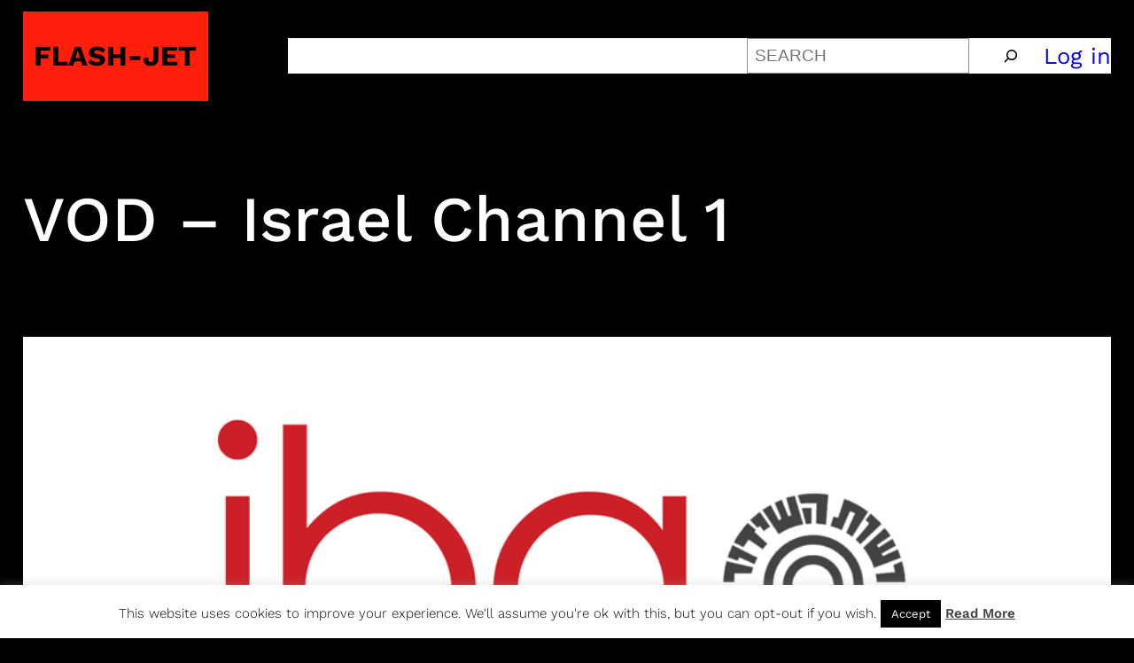

--- FILE ---
content_type: text/html; charset=UTF-8
request_url: https://wp.flash-jet.com/2015/12/19/vod-israel-channel-1/
body_size: 21647
content:
<!DOCTYPE html>
<html lang="en-US">
<head>
	<meta charset="UTF-8" />
	<meta name="viewport" content="width=device-width, initial-scale=1" />
<meta name='robots' content='max-image-preview:large, max-snippet:-1, max-video-preview:-1' />
<title>VOD &#8211; Israel Channel 1 &#8211; FLASH-JET</title>
<link rel='dns-prefetch' href='//www.googletagmanager.com' />
<link rel='dns-prefetch' href='//pagead2.googlesyndication.com' />
<link rel="alternate" type="application/rss+xml" title="FLASH-JET &raquo; Feed" href="https://wp.flash-jet.com/feed/" />
<link rel="alternate" type="application/rss+xml" title="FLASH-JET &raquo; Comments Feed" href="https://wp.flash-jet.com/comments/feed/" />
<script>
window._wpemojiSettings = {"baseUrl":"https:\/\/s.w.org\/images\/core\/emoji\/15.0.3\/72x72\/","ext":".png","svgUrl":"https:\/\/s.w.org\/images\/core\/emoji\/15.0.3\/svg\/","svgExt":".svg","source":{"concatemoji":"https:\/\/wp.flash-jet.com\/wp-includes\/js\/wp-emoji-release.min.js?ver=6.5.7"}};
/*! This file is auto-generated */
!function(i,n){var o,s,e;function c(e){try{var t={supportTests:e,timestamp:(new Date).valueOf()};sessionStorage.setItem(o,JSON.stringify(t))}catch(e){}}function p(e,t,n){e.clearRect(0,0,e.canvas.width,e.canvas.height),e.fillText(t,0,0);var t=new Uint32Array(e.getImageData(0,0,e.canvas.width,e.canvas.height).data),r=(e.clearRect(0,0,e.canvas.width,e.canvas.height),e.fillText(n,0,0),new Uint32Array(e.getImageData(0,0,e.canvas.width,e.canvas.height).data));return t.every(function(e,t){return e===r[t]})}function u(e,t,n){switch(t){case"flag":return n(e,"\ud83c\udff3\ufe0f\u200d\u26a7\ufe0f","\ud83c\udff3\ufe0f\u200b\u26a7\ufe0f")?!1:!n(e,"\ud83c\uddfa\ud83c\uddf3","\ud83c\uddfa\u200b\ud83c\uddf3")&&!n(e,"\ud83c\udff4\udb40\udc67\udb40\udc62\udb40\udc65\udb40\udc6e\udb40\udc67\udb40\udc7f","\ud83c\udff4\u200b\udb40\udc67\u200b\udb40\udc62\u200b\udb40\udc65\u200b\udb40\udc6e\u200b\udb40\udc67\u200b\udb40\udc7f");case"emoji":return!n(e,"\ud83d\udc26\u200d\u2b1b","\ud83d\udc26\u200b\u2b1b")}return!1}function f(e,t,n){var r="undefined"!=typeof WorkerGlobalScope&&self instanceof WorkerGlobalScope?new OffscreenCanvas(300,150):i.createElement("canvas"),a=r.getContext("2d",{willReadFrequently:!0}),o=(a.textBaseline="top",a.font="600 32px Arial",{});return e.forEach(function(e){o[e]=t(a,e,n)}),o}function t(e){var t=i.createElement("script");t.src=e,t.defer=!0,i.head.appendChild(t)}"undefined"!=typeof Promise&&(o="wpEmojiSettingsSupports",s=["flag","emoji"],n.supports={everything:!0,everythingExceptFlag:!0},e=new Promise(function(e){i.addEventListener("DOMContentLoaded",e,{once:!0})}),new Promise(function(t){var n=function(){try{var e=JSON.parse(sessionStorage.getItem(o));if("object"==typeof e&&"number"==typeof e.timestamp&&(new Date).valueOf()<e.timestamp+604800&&"object"==typeof e.supportTests)return e.supportTests}catch(e){}return null}();if(!n){if("undefined"!=typeof Worker&&"undefined"!=typeof OffscreenCanvas&&"undefined"!=typeof URL&&URL.createObjectURL&&"undefined"!=typeof Blob)try{var e="postMessage("+f.toString()+"("+[JSON.stringify(s),u.toString(),p.toString()].join(",")+"));",r=new Blob([e],{type:"text/javascript"}),a=new Worker(URL.createObjectURL(r),{name:"wpTestEmojiSupports"});return void(a.onmessage=function(e){c(n=e.data),a.terminate(),t(n)})}catch(e){}c(n=f(s,u,p))}t(n)}).then(function(e){for(var t in e)n.supports[t]=e[t],n.supports.everything=n.supports.everything&&n.supports[t],"flag"!==t&&(n.supports.everythingExceptFlag=n.supports.everythingExceptFlag&&n.supports[t]);n.supports.everythingExceptFlag=n.supports.everythingExceptFlag&&!n.supports.flag,n.DOMReady=!1,n.readyCallback=function(){n.DOMReady=!0}}).then(function(){return e}).then(function(){var e;n.supports.everything||(n.readyCallback(),(e=n.source||{}).concatemoji?t(e.concatemoji):e.wpemoji&&e.twemoji&&(t(e.twemoji),t(e.wpemoji)))}))}((window,document),window._wpemojiSettings);
</script>
<style id='wp-block-site-title-inline-css'>
.wp-block-site-title a{color:inherit}
</style>
<style id='wp-block-group-inline-css'>
.wp-block-group{box-sizing:border-box}
</style>
<style id='wp-block-group-theme-inline-css'>
:where(.wp-block-group.has-background){padding:1.25em 2.375em}
</style>
<style id='wp-block-navigation-link-inline-css'>
.wp-block-navigation .wp-block-navigation-item__label{overflow-wrap:break-word}.wp-block-navigation .wp-block-navigation-item__description{display:none}.link-ui-tools{border-top:1px solid #f0f0f0;padding:8px}.link-ui-block-inserter{padding-top:8px}.link-ui-block-inserter__back{margin-left:8px;text-transform:uppercase}.components-popover-pointer-events-trap{background-color:initial;cursor:pointer;inset:0;position:fixed;z-index:1000000}
</style>
<style id='wp-block-search-inline-css'>
.wp-block-search__button{margin-left:10px;word-break:normal}.wp-block-search__button.has-icon{line-height:0}.wp-block-search__button svg{height:1.25em;min-height:24px;min-width:24px;width:1.25em;fill:currentColor;vertical-align:text-bottom}:where(.wp-block-search__button){border:1px solid #ccc;padding:6px 10px}.wp-block-search__inside-wrapper{display:flex;flex:auto;flex-wrap:nowrap;max-width:100%}.wp-block-search__label{width:100%}.wp-block-search__input{-webkit-appearance:initial;appearance:none;border:1px solid #949494;flex-grow:1;margin-left:0;margin-right:0;min-width:3rem;padding:8px;text-decoration:unset!important}.wp-block-search.wp-block-search__button-only .wp-block-search__button{flex-shrink:0;margin-left:0;max-width:100%}.wp-block-search.wp-block-search__button-only .wp-block-search__button[aria-expanded=true]{max-width:calc(100% - 100px)}.wp-block-search.wp-block-search__button-only .wp-block-search__inside-wrapper{min-width:0!important;transition-property:width}.wp-block-search.wp-block-search__button-only .wp-block-search__input{flex-basis:100%;transition-duration:.3s}.wp-block-search.wp-block-search__button-only.wp-block-search__searchfield-hidden,.wp-block-search.wp-block-search__button-only.wp-block-search__searchfield-hidden .wp-block-search__inside-wrapper{overflow:hidden}.wp-block-search.wp-block-search__button-only.wp-block-search__searchfield-hidden .wp-block-search__input{border-left-width:0!important;border-right-width:0!important;flex-basis:0;flex-grow:0;margin:0;min-width:0!important;padding-left:0!important;padding-right:0!important;width:0!important}:where(.wp-block-search__button-inside .wp-block-search__inside-wrapper){border:1px solid #949494;box-sizing:border-box;padding:4px}:where(.wp-block-search__button-inside .wp-block-search__inside-wrapper) .wp-block-search__input{border:none;border-radius:0;padding:0 4px}:where(.wp-block-search__button-inside .wp-block-search__inside-wrapper) .wp-block-search__input:focus{outline:none}:where(.wp-block-search__button-inside .wp-block-search__inside-wrapper) :where(.wp-block-search__button){padding:4px 8px}.wp-block-search.aligncenter .wp-block-search__inside-wrapper{margin:auto}.wp-block[data-align=right] .wp-block-search.wp-block-search__button-only .wp-block-search__inside-wrapper{float:right}
</style>
<style id='wp-block-search-theme-inline-css'>
.wp-block-search .wp-block-search__label{font-weight:700}.wp-block-search__button{border:1px solid #ccc;padding:.375em .625em}
</style>
<style id='wp-block-loginout-inline-css'>
.wp-block-loginout{box-sizing:border-box}
</style>
<link rel='stylesheet' id='wp-block-navigation-css' href='https://wp.flash-jet.com/wp-includes/blocks/navigation/style.min.css?ver=6.5.7' media='all' />
<style id='wp-block-template-part-theme-inline-css'>
.wp-block-template-part.has-background{margin-bottom:0;margin-top:0;padding:1.25em 2.375em}
</style>
<style id='wp-block-post-title-inline-css'>
.wp-block-post-title{box-sizing:border-box;word-break:break-word}.wp-block-post-title a{display:inline-block}
</style>
<style id='wp-block-post-featured-image-inline-css'>
.wp-block-post-featured-image{margin-left:0;margin-right:0}.wp-block-post-featured-image a{display:block;height:100%}.wp-block-post-featured-image img{box-sizing:border-box;height:auto;max-width:100%;vertical-align:bottom;width:100%}.wp-block-post-featured-image.alignfull img,.wp-block-post-featured-image.alignwide img{width:100%}.wp-block-post-featured-image .wp-block-post-featured-image__overlay.has-background-dim{background-color:#000;inset:0;position:absolute}.wp-block-post-featured-image{position:relative}.wp-block-post-featured-image .wp-block-post-featured-image__overlay.has-background-gradient{background-color:initial}.wp-block-post-featured-image .wp-block-post-featured-image__overlay.has-background-dim-0{opacity:0}.wp-block-post-featured-image .wp-block-post-featured-image__overlay.has-background-dim-10{opacity:.1}.wp-block-post-featured-image .wp-block-post-featured-image__overlay.has-background-dim-20{opacity:.2}.wp-block-post-featured-image .wp-block-post-featured-image__overlay.has-background-dim-30{opacity:.3}.wp-block-post-featured-image .wp-block-post-featured-image__overlay.has-background-dim-40{opacity:.4}.wp-block-post-featured-image .wp-block-post-featured-image__overlay.has-background-dim-50{opacity:.5}.wp-block-post-featured-image .wp-block-post-featured-image__overlay.has-background-dim-60{opacity:.6}.wp-block-post-featured-image .wp-block-post-featured-image__overlay.has-background-dim-70{opacity:.7}.wp-block-post-featured-image .wp-block-post-featured-image__overlay.has-background-dim-80{opacity:.8}.wp-block-post-featured-image .wp-block-post-featured-image__overlay.has-background-dim-90{opacity:.9}.wp-block-post-featured-image .wp-block-post-featured-image__overlay.has-background-dim-100{opacity:1}.wp-block-post-featured-image:where(.alignleft,.alignright){width:100%}
</style>
<style id='wp-block-post-content-inline-css'>
.wp-block-post-content{display:flow-root}
</style>
<style id='wp-block-separator-inline-css'>
@charset "UTF-8";.wp-block-separator{border:none;border-top:2px solid}.wp-block-separator.is-style-dots{background:none!important;border:none;height:auto;line-height:1;text-align:center}.wp-block-separator.is-style-dots:before{color:currentColor;content:"···";font-family:serif;font-size:1.5em;letter-spacing:2em;padding-left:2em}
</style>
<style id='wp-block-separator-theme-inline-css'>
.wp-block-separator.has-css-opacity{opacity:.4}.wp-block-separator{border:none;border-bottom:2px solid;margin-left:auto;margin-right:auto}.wp-block-separator.has-alpha-channel-opacity{opacity:1}.wp-block-separator:not(.is-style-wide):not(.is-style-dots){width:100px}.wp-block-separator.has-background:not(.is-style-dots){border-bottom:none;height:1px}.wp-block-separator.has-background:not(.is-style-wide):not(.is-style-dots){height:2px}
</style>
<style id='wp-block-post-author-inline-css'>
.wp-block-post-author{display:flex;flex-wrap:wrap}.wp-block-post-author__byline{font-size:.5em;margin-bottom:0;margin-top:0;width:100%}.wp-block-post-author__avatar{margin-right:1em}.wp-block-post-author__bio{font-size:.7em;margin-bottom:.7em}.wp-block-post-author__content{flex-basis:0;flex-grow:1}.wp-block-post-author__name{margin:0}
</style>
<style id='wp-block-post-date-inline-css'>
.wp-block-post-date{box-sizing:border-box}
</style>
<style id='wp-block-post-terms-inline-css'>
.wp-block-post-terms{box-sizing:border-box}.wp-block-post-terms .wp-block-post-terms__separator{white-space:pre-wrap}
</style>
<style id='wp-block-columns-inline-css'>
.wp-block-columns{align-items:normal!important;box-sizing:border-box;display:flex;flex-wrap:wrap!important}@media (min-width:782px){.wp-block-columns{flex-wrap:nowrap!important}}.wp-block-columns.are-vertically-aligned-top{align-items:flex-start}.wp-block-columns.are-vertically-aligned-center{align-items:center}.wp-block-columns.are-vertically-aligned-bottom{align-items:flex-end}@media (max-width:781px){.wp-block-columns:not(.is-not-stacked-on-mobile)>.wp-block-column{flex-basis:100%!important}}@media (min-width:782px){.wp-block-columns:not(.is-not-stacked-on-mobile)>.wp-block-column{flex-basis:0;flex-grow:1}.wp-block-columns:not(.is-not-stacked-on-mobile)>.wp-block-column[style*=flex-basis]{flex-grow:0}}.wp-block-columns.is-not-stacked-on-mobile{flex-wrap:nowrap!important}.wp-block-columns.is-not-stacked-on-mobile>.wp-block-column{flex-basis:0;flex-grow:1}.wp-block-columns.is-not-stacked-on-mobile>.wp-block-column[style*=flex-basis]{flex-grow:0}:where(.wp-block-columns){margin-bottom:1.75em}:where(.wp-block-columns.has-background){padding:1.25em 2.375em}.wp-block-column{flex-grow:1;min-width:0;overflow-wrap:break-word;word-break:break-word}.wp-block-column.is-vertically-aligned-top{align-self:flex-start}.wp-block-column.is-vertically-aligned-center{align-self:center}.wp-block-column.is-vertically-aligned-bottom{align-self:flex-end}.wp-block-column.is-vertically-aligned-stretch{align-self:stretch}.wp-block-column.is-vertically-aligned-bottom,.wp-block-column.is-vertically-aligned-center,.wp-block-column.is-vertically-aligned-top{width:100%}
</style>
<style id='wp-block-comment-template-inline-css'>
.wp-block-comment-template{box-sizing:border-box;list-style:none;margin-bottom:0;max-width:100%;padding:0}.wp-block-comment-template li{clear:both}.wp-block-comment-template ol{list-style:none;margin-bottom:0;max-width:100%;padding-left:2rem}.wp-block-comment-template.alignleft{float:left}.wp-block-comment-template.aligncenter{margin-left:auto;margin-right:auto;width:-moz-fit-content;width:fit-content}.wp-block-comment-template.alignright{float:right}
</style>
<style id='wp-block-comments-pagination-inline-css'>
.wp-block-comments-pagination>.wp-block-comments-pagination-next,.wp-block-comments-pagination>.wp-block-comments-pagination-numbers,.wp-block-comments-pagination>.wp-block-comments-pagination-previous{margin-bottom:.5em;margin-right:.5em}.wp-block-comments-pagination>.wp-block-comments-pagination-next:last-child,.wp-block-comments-pagination>.wp-block-comments-pagination-numbers:last-child,.wp-block-comments-pagination>.wp-block-comments-pagination-previous:last-child{margin-right:0}.wp-block-comments-pagination .wp-block-comments-pagination-previous-arrow{display:inline-block;margin-right:1ch}.wp-block-comments-pagination .wp-block-comments-pagination-previous-arrow:not(.is-arrow-chevron){transform:scaleX(1)}.wp-block-comments-pagination .wp-block-comments-pagination-next-arrow{display:inline-block;margin-left:1ch}.wp-block-comments-pagination .wp-block-comments-pagination-next-arrow:not(.is-arrow-chevron){transform:scaleX(1)}.wp-block-comments-pagination.aligncenter{justify-content:center}
</style>
<style id='wp-block-post-comments-form-inline-css'>
.wp-block-post-comments-form{box-sizing:border-box}.wp-block-post-comments-form[style*=font-weight] :where(.comment-reply-title){font-weight:inherit}.wp-block-post-comments-form[style*=font-family] :where(.comment-reply-title){font-family:inherit}.wp-block-post-comments-form[class*=-font-size] :where(.comment-reply-title),.wp-block-post-comments-form[style*=font-size] :where(.comment-reply-title){font-size:inherit}.wp-block-post-comments-form[style*=line-height] :where(.comment-reply-title){line-height:inherit}.wp-block-post-comments-form[style*=font-style] :where(.comment-reply-title){font-style:inherit}.wp-block-post-comments-form[style*=letter-spacing] :where(.comment-reply-title){letter-spacing:inherit}.wp-block-post-comments-form input[type=submit]{box-shadow:none;cursor:pointer;display:inline-block;overflow-wrap:break-word;text-align:center}.wp-block-post-comments-form input:not([type=submit]),.wp-block-post-comments-form textarea{border:1px solid #949494;font-family:inherit;font-size:1em}.wp-block-post-comments-form input:not([type=submit]):not([type=checkbox]),.wp-block-post-comments-form textarea{padding:calc(.667em + 2px)}.wp-block-post-comments-form .comment-form input:not([type=submit]):not([type=checkbox]):not([type=hidden]),.wp-block-post-comments-form .comment-form textarea{box-sizing:border-box;display:block;width:100%}.wp-block-post-comments-form .comment-form-author label,.wp-block-post-comments-form .comment-form-email label,.wp-block-post-comments-form .comment-form-url label{display:block;margin-bottom:.25em}.wp-block-post-comments-form .comment-form-cookies-consent{display:flex;gap:.25em}.wp-block-post-comments-form .comment-form-cookies-consent #wp-comment-cookies-consent{margin-top:.35em}.wp-block-post-comments-form .comment-reply-title{margin-bottom:0}.wp-block-post-comments-form .comment-reply-title :where(small){font-size:var(--wp--preset--font-size--medium,smaller);margin-left:.5em}
</style>
<style id='wp-block-buttons-inline-css'>
.wp-block-buttons.is-vertical{flex-direction:column}.wp-block-buttons.is-vertical>.wp-block-button:last-child{margin-bottom:0}.wp-block-buttons>.wp-block-button{display:inline-block;margin:0}.wp-block-buttons.is-content-justification-left{justify-content:flex-start}.wp-block-buttons.is-content-justification-left.is-vertical{align-items:flex-start}.wp-block-buttons.is-content-justification-center{justify-content:center}.wp-block-buttons.is-content-justification-center.is-vertical{align-items:center}.wp-block-buttons.is-content-justification-right{justify-content:flex-end}.wp-block-buttons.is-content-justification-right.is-vertical{align-items:flex-end}.wp-block-buttons.is-content-justification-space-between{justify-content:space-between}.wp-block-buttons.aligncenter{text-align:center}.wp-block-buttons:not(.is-content-justification-space-between,.is-content-justification-right,.is-content-justification-left,.is-content-justification-center) .wp-block-button.aligncenter{margin-left:auto;margin-right:auto;width:100%}.wp-block-buttons[style*=text-decoration] .wp-block-button,.wp-block-buttons[style*=text-decoration] .wp-block-button__link{text-decoration:inherit}.wp-block-buttons.has-custom-font-size .wp-block-button__link{font-size:inherit}.wp-block-button.aligncenter{text-align:center}
</style>
<style id='wp-block-button-inline-css'>
.wp-block-button__link{box-sizing:border-box;cursor:pointer;display:inline-block;text-align:center;word-break:break-word}.wp-block-button__link.aligncenter{text-align:center}.wp-block-button__link.alignright{text-align:right}:where(.wp-block-button__link){border-radius:9999px;box-shadow:none;padding:calc(.667em + 2px) calc(1.333em + 2px);text-decoration:none}.wp-block-button[style*=text-decoration] .wp-block-button__link{text-decoration:inherit}.wp-block-buttons>.wp-block-button.has-custom-width{max-width:none}.wp-block-buttons>.wp-block-button.has-custom-width .wp-block-button__link{width:100%}.wp-block-buttons>.wp-block-button.has-custom-font-size .wp-block-button__link{font-size:inherit}.wp-block-buttons>.wp-block-button.wp-block-button__width-25{width:calc(25% - var(--wp--style--block-gap, .5em)*.75)}.wp-block-buttons>.wp-block-button.wp-block-button__width-50{width:calc(50% - var(--wp--style--block-gap, .5em)*.5)}.wp-block-buttons>.wp-block-button.wp-block-button__width-75{width:calc(75% - var(--wp--style--block-gap, .5em)*.25)}.wp-block-buttons>.wp-block-button.wp-block-button__width-100{flex-basis:100%;width:100%}.wp-block-buttons.is-vertical>.wp-block-button.wp-block-button__width-25{width:25%}.wp-block-buttons.is-vertical>.wp-block-button.wp-block-button__width-50{width:50%}.wp-block-buttons.is-vertical>.wp-block-button.wp-block-button__width-75{width:75%}.wp-block-button.is-style-squared,.wp-block-button__link.wp-block-button.is-style-squared{border-radius:0}.wp-block-button.no-border-radius,.wp-block-button__link.no-border-radius{border-radius:0!important}.wp-block-button .wp-block-button__link:where(.is-style-outline),.wp-block-button:where(.is-style-outline)>.wp-block-button__link{border:2px solid;padding:.667em 1.333em}.wp-block-button .wp-block-button__link:where(.is-style-outline):not(.has-text-color),.wp-block-button:where(.is-style-outline)>.wp-block-button__link:not(.has-text-color){color:currentColor}.wp-block-button .wp-block-button__link:where(.is-style-outline):not(.has-background),.wp-block-button:where(.is-style-outline)>.wp-block-button__link:not(.has-background){background-color:initial;background-image:none}.wp-block-button .wp-block-button__link:where(.has-border-color){border-width:initial}.wp-block-button .wp-block-button__link:where([style*=border-top-color]){border-top-width:medium}.wp-block-button .wp-block-button__link:where([style*=border-right-color]){border-right-width:medium}.wp-block-button .wp-block-button__link:where([style*=border-bottom-color]){border-bottom-width:medium}.wp-block-button .wp-block-button__link:where([style*=border-left-color]){border-left-width:medium}.wp-block-button .wp-block-button__link:where([style*=border-style]){border-width:initial}.wp-block-button .wp-block-button__link:where([style*=border-top-style]){border-top-width:medium}.wp-block-button .wp-block-button__link:where([style*=border-right-style]){border-right-width:medium}.wp-block-button .wp-block-button__link:where([style*=border-bottom-style]){border-bottom-width:medium}.wp-block-button .wp-block-button__link:where([style*=border-left-style]){border-left-width:medium}
</style>
<style id='wp-block-post-navigation-link-inline-css'>
.wp-block-post-navigation-link .wp-block-post-navigation-link__arrow-previous{display:inline-block;margin-right:1ch}.wp-block-post-navigation-link .wp-block-post-navigation-link__arrow-previous:not(.is-arrow-chevron){transform:scaleX(1)}.wp-block-post-navigation-link .wp-block-post-navigation-link__arrow-next{display:inline-block;margin-left:1ch}.wp-block-post-navigation-link .wp-block-post-navigation-link__arrow-next:not(.is-arrow-chevron){transform:scaleX(1)}.wp-block-post-navigation-link.has-text-align-left[style*="writing-mode: vertical-lr"],.wp-block-post-navigation-link.has-text-align-right[style*="writing-mode: vertical-rl"]{rotate:180deg}
</style>
<style id='wp-block-paragraph-inline-css'>
.is-small-text{font-size:.875em}.is-regular-text{font-size:1em}.is-large-text{font-size:2.25em}.is-larger-text{font-size:3em}.has-drop-cap:not(:focus):first-letter{float:left;font-size:8.4em;font-style:normal;font-weight:100;line-height:.68;margin:.05em .1em 0 0;text-transform:uppercase}body.rtl .has-drop-cap:not(:focus):first-letter{float:none;margin-left:.1em}p.has-drop-cap.has-background{overflow:hidden}p.has-background{padding:1.25em 2.375em}:where(p.has-text-color:not(.has-link-color)) a{color:inherit}p.has-text-align-left[style*="writing-mode:vertical-lr"],p.has-text-align-right[style*="writing-mode:vertical-rl"]{rotate:180deg}
</style>
<link rel='stylesheet' id='wp-block-social-links-css' href='https://wp.flash-jet.com/wp-includes/blocks/social-links/style.min.css?ver=6.5.7' media='all' />
<style id='wp-block-heading-inline-css'>
h1.has-background,h2.has-background,h3.has-background,h4.has-background,h5.has-background,h6.has-background{padding:1.25em 2.375em}h1.has-text-align-left[style*=writing-mode]:where([style*=vertical-lr]),h1.has-text-align-right[style*=writing-mode]:where([style*=vertical-rl]),h2.has-text-align-left[style*=writing-mode]:where([style*=vertical-lr]),h2.has-text-align-right[style*=writing-mode]:where([style*=vertical-rl]),h3.has-text-align-left[style*=writing-mode]:where([style*=vertical-lr]),h3.has-text-align-right[style*=writing-mode]:where([style*=vertical-rl]),h4.has-text-align-left[style*=writing-mode]:where([style*=vertical-lr]),h4.has-text-align-right[style*=writing-mode]:where([style*=vertical-rl]),h5.has-text-align-left[style*=writing-mode]:where([style*=vertical-lr]),h5.has-text-align-right[style*=writing-mode]:where([style*=vertical-rl]),h6.has-text-align-left[style*=writing-mode]:where([style*=vertical-lr]),h6.has-text-align-right[style*=writing-mode]:where([style*=vertical-rl]){rotate:180deg}
</style>
<style id='wp-block-post-template-inline-css'>
.wp-block-post-template{list-style:none;margin-bottom:0;margin-top:0;max-width:100%;padding:0}.wp-block-post-template.wp-block-post-template{background:none}.wp-block-post-template.is-flex-container{display:flex;flex-direction:row;flex-wrap:wrap;gap:1.25em}.wp-block-post-template.is-flex-container>li{margin:0;width:100%}@media (min-width:600px){.wp-block-post-template.is-flex-container.is-flex-container.columns-2>li{width:calc(50% - .625em)}.wp-block-post-template.is-flex-container.is-flex-container.columns-3>li{width:calc(33.33333% - .83333em)}.wp-block-post-template.is-flex-container.is-flex-container.columns-4>li{width:calc(25% - .9375em)}.wp-block-post-template.is-flex-container.is-flex-container.columns-5>li{width:calc(20% - 1em)}.wp-block-post-template.is-flex-container.is-flex-container.columns-6>li{width:calc(16.66667% - 1.04167em)}}@media (max-width:600px){.wp-block-post-template-is-layout-grid.wp-block-post-template-is-layout-grid.wp-block-post-template-is-layout-grid.wp-block-post-template-is-layout-grid{grid-template-columns:1fr}}.wp-block-post-template-is-layout-constrained>li>.alignright,.wp-block-post-template-is-layout-flow>li>.alignright{float:right;margin-inline-end:0;margin-inline-start:2em}.wp-block-post-template-is-layout-constrained>li>.alignleft,.wp-block-post-template-is-layout-flow>li>.alignleft{float:left;margin-inline-end:2em;margin-inline-start:0}.wp-block-post-template-is-layout-constrained>li>.aligncenter,.wp-block-post-template-is-layout-flow>li>.aligncenter{margin-inline-end:auto;margin-inline-start:auto}
</style>
<style id='wp-emoji-styles-inline-css'>

	img.wp-smiley, img.emoji {
		display: inline !important;
		border: none !important;
		box-shadow: none !important;
		height: 1em !important;
		width: 1em !important;
		margin: 0 0.07em !important;
		vertical-align: -0.1em !important;
		background: none !important;
		padding: 0 !important;
	}
</style>
<link rel='stylesheet' id='wp-block-library-css' href='https://wp.flash-jet.com/wp-includes/css/dist/block-library/common.min.css?ver=6.5.7' media='all' />
<style id='global-styles-inline-css'>
body{--wp--preset--color--black: #000000;--wp--preset--color--cyan-bluish-gray: #abb8c3;--wp--preset--color--white: #ffffff;--wp--preset--color--pale-pink: #f78da7;--wp--preset--color--vivid-red: #cf2e2e;--wp--preset--color--luminous-vivid-orange: #ff6900;--wp--preset--color--luminous-vivid-amber: #fcb900;--wp--preset--color--light-green-cyan: #7bdcb5;--wp--preset--color--vivid-green-cyan: #00d084;--wp--preset--color--pale-cyan-blue: #8ed1fc;--wp--preset--color--vivid-cyan-blue: #0693e3;--wp--preset--color--vivid-purple: #9b51e0;--wp--preset--color--one: #ffffff;--wp--preset--color--two: #000000;--wp--preset--color--three: #ff1f0b;--wp--preset--color--four: #2346dc;--wp--preset--color--five: #23d78c;--wp--preset--color--six: #ffd701;--wp--preset--gradient--vivid-cyan-blue-to-vivid-purple: linear-gradient(135deg,rgba(6,147,227,1) 0%,rgb(155,81,224) 100%);--wp--preset--gradient--light-green-cyan-to-vivid-green-cyan: linear-gradient(135deg,rgb(122,220,180) 0%,rgb(0,208,130) 100%);--wp--preset--gradient--luminous-vivid-amber-to-luminous-vivid-orange: linear-gradient(135deg,rgba(252,185,0,1) 0%,rgba(255,105,0,1) 100%);--wp--preset--gradient--luminous-vivid-orange-to-vivid-red: linear-gradient(135deg,rgba(255,105,0,1) 0%,rgb(207,46,46) 100%);--wp--preset--gradient--very-light-gray-to-cyan-bluish-gray: linear-gradient(135deg,rgb(238,238,238) 0%,rgb(169,184,195) 100%);--wp--preset--gradient--cool-to-warm-spectrum: linear-gradient(135deg,rgb(74,234,220) 0%,rgb(151,120,209) 20%,rgb(207,42,186) 40%,rgb(238,44,130) 60%,rgb(251,105,98) 80%,rgb(254,248,76) 100%);--wp--preset--gradient--blush-light-purple: linear-gradient(135deg,rgb(255,206,236) 0%,rgb(152,150,240) 100%);--wp--preset--gradient--blush-bordeaux: linear-gradient(135deg,rgb(254,205,165) 0%,rgb(254,45,45) 50%,rgb(107,0,62) 100%);--wp--preset--gradient--luminous-dusk: linear-gradient(135deg,rgb(255,203,112) 0%,rgb(199,81,192) 50%,rgb(65,88,208) 100%);--wp--preset--gradient--pale-ocean: linear-gradient(135deg,rgb(255,245,203) 0%,rgb(182,227,212) 50%,rgb(51,167,181) 100%);--wp--preset--gradient--electric-grass: linear-gradient(135deg,rgb(202,248,128) 0%,rgb(113,206,126) 100%);--wp--preset--gradient--midnight: linear-gradient(135deg,rgb(2,3,129) 0%,rgb(40,116,252) 100%);--wp--preset--font-size--small: 1vw;--wp--preset--font-size--medium: 2vw;--wp--preset--font-size--large: 5vw;--wp--preset--font-size--x-large: 6vw;--wp--preset--font-size--midsmall: 1.5vw;--wp--preset--font-size--moderate: 2.5vw;--wp--preset--font-size--big: 3vw;--wp--preset--font-size--bigger: 4vw;--wp--preset--font-size--enormous: 10vw;--wp--preset--font-size--bigbuttons: 4vw;--wp--preset--font-family--work-sans: "Work Sans", sans-serif;--wp--preset--spacing--20: 0.44rem;--wp--preset--spacing--30: 0.67rem;--wp--preset--spacing--40: 1rem;--wp--preset--spacing--50: 1.5rem;--wp--preset--spacing--60: 2.25rem;--wp--preset--spacing--70: 3.38rem;--wp--preset--spacing--80: 5.06rem;--wp--preset--shadow--natural: 6px 6px 9px rgba(0, 0, 0, 0.2);--wp--preset--shadow--deep: 12px 12px 50px rgba(0, 0, 0, 0.4);--wp--preset--shadow--sharp: 6px 6px 0px rgba(0, 0, 0, 0.2);--wp--preset--shadow--outlined: 6px 6px 0px -3px rgba(255, 255, 255, 1), 6px 6px rgba(0, 0, 0, 1);--wp--preset--shadow--crisp: 6px 6px 0px rgba(0, 0, 0, 1);--wp--custom--button--border--color: var(--wp--preset--color--one);--wp--custom--button--border--radius: 0px;--wp--custom--button--border--style: solid;--wp--custom--button--border--width: 0px;--wp--custom--button--color--bg: var(--wp--preset--color--three);--wp--custom--button--color--font: var(--wp--preset--color--two);--wp--custom--button--color--bgh: var(--wp--preset--color--four);--wp--custom--button--color--fonth: var(--wp--preset--color--two);--wp--custom--button--spacing--padding--top: 8px;--wp--custom--button--spacing--padding--right: 25px;--wp--custom--button--spacing--padding--bottom: 8px;--wp--custom--button--spacing--padding--left: 25px;--wp--custom--button--typography--font-family: var(--wp--preset--font-family--work-sans);--wp--custom--button--typography--font-size: var(--wp--preset--font-size--midsmall);--wp--custom--button--typography--font-weight: 600;--wp--custom--button--typography--line-height: 1.2;--wp--custom--button--typography--transform: uppercase;--wp--custom--form--border--color: var(--wp--preset--color--one);--wp--custom--form--border--radius: 0;--wp--custom--form--border--style: solid;--wp--custom--form--border--width: 1px;--wp--custom--form--color--radiobg: var(--wp--preset--color--two);--wp--custom--form--color--radioact: var(--wp--preset--color--three);--wp--custom--form--color--radioinact: var(--wp--preset--color--four);--wp--custom--form--spacing--padding--top: 0.8rem;--wp--custom--form--spacing--padding--right: 1rem;--wp--custom--form--spacing--padding--bottom: 0.8rem;--wp--custom--form--spacing--padding--left: 1rem;--wp--custom--form--spacing--padding--borderwidth: 2px;--wp--custom--form--spacing--padding--size: 30px;--wp--custom--form--spacing--padding--innersize: 18px;--wp--custom--form--spacing--padding--innerpadding: 4px;--wp--custom--form--typography--font-size: var(--wp--preset--font-size--midsmall);--wp--custom--form--typography--font-weight: 400;--wp--custom--form--typography--line-height: 1;--wp--custom--form--typography--transform: none;--wp--custom--gap--baseline: 10px;--wp--custom--gap--horizontal: min(30px, 5vw);--wp--custom--gap--vertical: min(30px, 5vw);--wp--custom--layout--content-size: 3000px;--wp--custom--layout--wide-size: 3000px;--wp--custom--spacing--body: 1vw 0;--wp--custom--spacing--large: clamp(100px, 12vw, 460px);--wp--custom--spacing--outer: 0;}body { margin: 0;--wp--style--global--content-size: 3000px;--wp--style--global--wide-size: 3000px; }.wp-site-blocks > .alignleft { float: left; margin-right: 2em; }.wp-site-blocks > .alignright { float: right; margin-left: 2em; }.wp-site-blocks > .aligncenter { justify-content: center; margin-left: auto; margin-right: auto; }:where(.wp-site-blocks) > * { margin-block-start: 0.5em; margin-block-end: 0; }:where(.wp-site-blocks) > :first-child:first-child { margin-block-start: 0; }:where(.wp-site-blocks) > :last-child:last-child { margin-block-end: 0; }body { --wp--style--block-gap: 0.5em; }:where(body .is-layout-flow)  > :first-child:first-child{margin-block-start: 0;}:where(body .is-layout-flow)  > :last-child:last-child{margin-block-end: 0;}:where(body .is-layout-flow)  > *{margin-block-start: 0.5em;margin-block-end: 0;}:where(body .is-layout-constrained)  > :first-child:first-child{margin-block-start: 0;}:where(body .is-layout-constrained)  > :last-child:last-child{margin-block-end: 0;}:where(body .is-layout-constrained)  > *{margin-block-start: 0.5em;margin-block-end: 0;}:where(body .is-layout-flex) {gap: 0.5em;}:where(body .is-layout-grid) {gap: 0.5em;}body .is-layout-flow > .alignleft{float: left;margin-inline-start: 0;margin-inline-end: 2em;}body .is-layout-flow > .alignright{float: right;margin-inline-start: 2em;margin-inline-end: 0;}body .is-layout-flow > .aligncenter{margin-left: auto !important;margin-right: auto !important;}body .is-layout-constrained > .alignleft{float: left;margin-inline-start: 0;margin-inline-end: 2em;}body .is-layout-constrained > .alignright{float: right;margin-inline-start: 2em;margin-inline-end: 0;}body .is-layout-constrained > .aligncenter{margin-left: auto !important;margin-right: auto !important;}body .is-layout-constrained > :where(:not(.alignleft):not(.alignright):not(.alignfull)){max-width: var(--wp--style--global--content-size);margin-left: auto !important;margin-right: auto !important;}body .is-layout-constrained > .alignwide{max-width: var(--wp--style--global--wide-size);}body .is-layout-flex{display: flex;}body .is-layout-flex{flex-wrap: wrap;align-items: center;}body .is-layout-flex > *{margin: 0;}body .is-layout-grid{display: grid;}body .is-layout-grid > *{margin: 0;}body{background-color: var(--wp--preset--color--two);color: var(--wp--preset--color--one);font-family: var(--wp--preset--font-family--work-sans);font-size: var(--wp--preset--font-size--medium);font-weight: 300;line-height: 1.5;padding-top: 0px;padding-right: 0px;padding-bottom: 0px;padding-left: 0px;}a:where(:not(.wp-element-button)){color: var(--wp--preset--color--one);text-decoration: underline;}h1{font-size: min(max(3rem, 7vw), 4.5rem);font-weight: 500;line-height: 1.2;margin-top: calc( 1.1 * var(--wp--custom--gap--vertical) );margin-bottom: calc( 1.1 * var(--wp--custom--gap--vertical) );}h2{font-size: min(max(2.25rem, 5vw), 4rem);font-weight: 500;line-height: 1.2;margin-top: var(--wp--custom--gap--vertical);margin-bottom: var(--wp--custom--gap--vertical);}h3{font-size: min(max(1.875rem, 5vw), 3rem);font-weight: 500;line-height: 1.3;margin-top: var(--wp--custom--gap--vertical);margin-bottom: var(--wp--custom--gap--vertical);}h4{font-size: var(--wp--preset--font-size--midsmall);font-weight: 500;line-height: 1.3;margin-top: var(--wp--custom--gap--vertical);margin-bottom: var(--wp--custom--gap--vertical);}h5{font-size: var(--wp--preset--font-size--small);font-weight: 500;line-height: 1.3;margin-top: var(--wp--custom--gap--vertical);margin-bottom: var(--wp--custom--gap--vertical);text-transform: uppercase;}h6{font-size: var(--wp--preset--font-size--small);font-weight: 500;line-height: 1.3;margin-top: var(--wp--custom--gap--vertical);margin-bottom: var(--wp--custom--gap--vertical);text-transform: uppercase;}.wp-element-button, .wp-block-button__link{background-color: var(--wp--custom--button--color--bg);border-radius: var(--wp--custom--button--border--radius);border-color: var(--wp--custom--button--border--color);border-width: var(--wp--custom--button--border--width);border-style: var(--wp--custom--button--border--style);color: var(--wp--custom--button--color--font);font-family: var(--wp--custom--button--typography--font-family);font-size: var(--wp--custom--button--typography--font-size);font-weight: var(--wp--custom--button--typography--font-weight);line-height: inherit;padding-top: var(--wp--custom--button--spacing--padding--top);padding-right: var(--wp--custom--button--spacing--padding--right);padding-bottom: var(--wp--custom--button--spacing--padding--bottom);padding-left: var(--wp--custom--button--spacing--padding--left);text-decoration: none;text-transform: var(--wp--custom--button--typography--transform);}.wp-element-button:hover, .wp-block-button__link:hover{background-color: var(--wp--custom--button--color--bgh);color: var(--wp--custom--button--color--fonth);}.has-black-color{color: var(--wp--preset--color--black) !important;}.has-cyan-bluish-gray-color{color: var(--wp--preset--color--cyan-bluish-gray) !important;}.has-white-color{color: var(--wp--preset--color--white) !important;}.has-pale-pink-color{color: var(--wp--preset--color--pale-pink) !important;}.has-vivid-red-color{color: var(--wp--preset--color--vivid-red) !important;}.has-luminous-vivid-orange-color{color: var(--wp--preset--color--luminous-vivid-orange) !important;}.has-luminous-vivid-amber-color{color: var(--wp--preset--color--luminous-vivid-amber) !important;}.has-light-green-cyan-color{color: var(--wp--preset--color--light-green-cyan) !important;}.has-vivid-green-cyan-color{color: var(--wp--preset--color--vivid-green-cyan) !important;}.has-pale-cyan-blue-color{color: var(--wp--preset--color--pale-cyan-blue) !important;}.has-vivid-cyan-blue-color{color: var(--wp--preset--color--vivid-cyan-blue) !important;}.has-vivid-purple-color{color: var(--wp--preset--color--vivid-purple) !important;}.has-one-color{color: var(--wp--preset--color--one) !important;}.has-two-color{color: var(--wp--preset--color--two) !important;}.has-three-color{color: var(--wp--preset--color--three) !important;}.has-four-color{color: var(--wp--preset--color--four) !important;}.has-five-color{color: var(--wp--preset--color--five) !important;}.has-six-color{color: var(--wp--preset--color--six) !important;}.has-black-background-color{background-color: var(--wp--preset--color--black) !important;}.has-cyan-bluish-gray-background-color{background-color: var(--wp--preset--color--cyan-bluish-gray) !important;}.has-white-background-color{background-color: var(--wp--preset--color--white) !important;}.has-pale-pink-background-color{background-color: var(--wp--preset--color--pale-pink) !important;}.has-vivid-red-background-color{background-color: var(--wp--preset--color--vivid-red) !important;}.has-luminous-vivid-orange-background-color{background-color: var(--wp--preset--color--luminous-vivid-orange) !important;}.has-luminous-vivid-amber-background-color{background-color: var(--wp--preset--color--luminous-vivid-amber) !important;}.has-light-green-cyan-background-color{background-color: var(--wp--preset--color--light-green-cyan) !important;}.has-vivid-green-cyan-background-color{background-color: var(--wp--preset--color--vivid-green-cyan) !important;}.has-pale-cyan-blue-background-color{background-color: var(--wp--preset--color--pale-cyan-blue) !important;}.has-vivid-cyan-blue-background-color{background-color: var(--wp--preset--color--vivid-cyan-blue) !important;}.has-vivid-purple-background-color{background-color: var(--wp--preset--color--vivid-purple) !important;}.has-one-background-color{background-color: var(--wp--preset--color--one) !important;}.has-two-background-color{background-color: var(--wp--preset--color--two) !important;}.has-three-background-color{background-color: var(--wp--preset--color--three) !important;}.has-four-background-color{background-color: var(--wp--preset--color--four) !important;}.has-five-background-color{background-color: var(--wp--preset--color--five) !important;}.has-six-background-color{background-color: var(--wp--preset--color--six) !important;}.has-black-border-color{border-color: var(--wp--preset--color--black) !important;}.has-cyan-bluish-gray-border-color{border-color: var(--wp--preset--color--cyan-bluish-gray) !important;}.has-white-border-color{border-color: var(--wp--preset--color--white) !important;}.has-pale-pink-border-color{border-color: var(--wp--preset--color--pale-pink) !important;}.has-vivid-red-border-color{border-color: var(--wp--preset--color--vivid-red) !important;}.has-luminous-vivid-orange-border-color{border-color: var(--wp--preset--color--luminous-vivid-orange) !important;}.has-luminous-vivid-amber-border-color{border-color: var(--wp--preset--color--luminous-vivid-amber) !important;}.has-light-green-cyan-border-color{border-color: var(--wp--preset--color--light-green-cyan) !important;}.has-vivid-green-cyan-border-color{border-color: var(--wp--preset--color--vivid-green-cyan) !important;}.has-pale-cyan-blue-border-color{border-color: var(--wp--preset--color--pale-cyan-blue) !important;}.has-vivid-cyan-blue-border-color{border-color: var(--wp--preset--color--vivid-cyan-blue) !important;}.has-vivid-purple-border-color{border-color: var(--wp--preset--color--vivid-purple) !important;}.has-one-border-color{border-color: var(--wp--preset--color--one) !important;}.has-two-border-color{border-color: var(--wp--preset--color--two) !important;}.has-three-border-color{border-color: var(--wp--preset--color--three) !important;}.has-four-border-color{border-color: var(--wp--preset--color--four) !important;}.has-five-border-color{border-color: var(--wp--preset--color--five) !important;}.has-six-border-color{border-color: var(--wp--preset--color--six) !important;}.has-vivid-cyan-blue-to-vivid-purple-gradient-background{background: var(--wp--preset--gradient--vivid-cyan-blue-to-vivid-purple) !important;}.has-light-green-cyan-to-vivid-green-cyan-gradient-background{background: var(--wp--preset--gradient--light-green-cyan-to-vivid-green-cyan) !important;}.has-luminous-vivid-amber-to-luminous-vivid-orange-gradient-background{background: var(--wp--preset--gradient--luminous-vivid-amber-to-luminous-vivid-orange) !important;}.has-luminous-vivid-orange-to-vivid-red-gradient-background{background: var(--wp--preset--gradient--luminous-vivid-orange-to-vivid-red) !important;}.has-very-light-gray-to-cyan-bluish-gray-gradient-background{background: var(--wp--preset--gradient--very-light-gray-to-cyan-bluish-gray) !important;}.has-cool-to-warm-spectrum-gradient-background{background: var(--wp--preset--gradient--cool-to-warm-spectrum) !important;}.has-blush-light-purple-gradient-background{background: var(--wp--preset--gradient--blush-light-purple) !important;}.has-blush-bordeaux-gradient-background{background: var(--wp--preset--gradient--blush-bordeaux) !important;}.has-luminous-dusk-gradient-background{background: var(--wp--preset--gradient--luminous-dusk) !important;}.has-pale-ocean-gradient-background{background: var(--wp--preset--gradient--pale-ocean) !important;}.has-electric-grass-gradient-background{background: var(--wp--preset--gradient--electric-grass) !important;}.has-midnight-gradient-background{background: var(--wp--preset--gradient--midnight) !important;}.has-small-font-size{font-size: var(--wp--preset--font-size--small) !important;}.has-medium-font-size{font-size: var(--wp--preset--font-size--medium) !important;}.has-large-font-size{font-size: var(--wp--preset--font-size--large) !important;}.has-x-large-font-size{font-size: var(--wp--preset--font-size--x-large) !important;}.has-midsmall-font-size{font-size: var(--wp--preset--font-size--midsmall) !important;}.has-moderate-font-size{font-size: var(--wp--preset--font-size--moderate) !important;}.has-big-font-size{font-size: var(--wp--preset--font-size--big) !important;}.has-bigger-font-size{font-size: var(--wp--preset--font-size--bigger) !important;}.has-enormous-font-size{font-size: var(--wp--preset--font-size--enormous) !important;}.has-bigbuttons-font-size{font-size: var(--wp--preset--font-size--bigbuttons) !important;}.has-work-sans-font-family{font-family: var(--wp--preset--font-family--work-sans) !important;}
.wp-block-navigation{color: var(--wp--preset--color--one);font-size: var(--wp--preset--font-size--midsmall);font-weight: 500;text-transform: none;}
.wp-block-navigation a:where(:not(.wp-element-button)){color: inherit;}
.wp-block-columns{border-width: 0px;border-style: solid;padding-top: 0px;padding-right: 0px;padding-bottom: 0px;padding-left: 0px;}
.wp-block-button .wp-block-button__link{background-color: var(--wp--custom--button--color--bg);border-radius: var(--wp--custom--button--border--radius);border-color: var(--wp--custom--button--border--color);border-width: var(--wp--custom--button--border--width);border-style: var(--wp--custom--button--border--style);color: var(--wp--custom--button--color--font);font-family: var(--wp--custom--button--typography--font-family);font-size: var(--wp--custom--button--typography--font-size);font-weight: var(--wp--custom--button--typography--font-weight);padding-top: var(--wp--custom--button--spacing--padding--top);padding-right: var(--wp--custom--button--spacing--padding--right);padding-bottom: var(--wp--custom--button--spacing--padding--bottom);padding-left: var(--wp--custom--button--spacing--padding--left);text-transform: var(--wp--custom--button--typography--transform);}
.wp-block-heading{line-height: 1;}
.wp-block-post-date{color: var(--wp--preset--color--one);font-size: var(--wp--preset--font-size--small);font-weight: 500;}
.wp-block-post-navigation-link{font-weight: 500;}
.wp-block-post-terms{font-weight: 500;}
.wp-block-post-title{font-size: min(max(3rem, 7vw), 4.5rem);font-weight: 500;line-height: 1.2;margin-bottom: 1em;}
.wp-block-search .wp-block-search__label, .wp-block-search .wp-block-search__input, .wp-block-search .wp-block-search__button{font-size: var(--wp--custom--button--typography--font-size);text-transform: uppercase;}
.wp-block-separator{background-color: var(--wp--preset--color--one);border-width: 0 0 3px 0;color: var(--wp--preset--color--one);}
.wp-block-site-title{color: var(--wp--preset--color--one);font-size: var(--wp--preset--font-size--moderate);font-style: normal;font-weight: 700;text-transform: uppercase;}
/* Selection color styling */
::-moz-selection {
    background-color: #FA0000;
    color: #fff;
}
::selection {
    background-color: #FA0000;
    color: #fff;
}

/* Fix white text in TablePress tables */
.tablepress a {
    color: #333333 !important;
}
.tablepress a:hover {
    color: #0073aa !important;
}

/* Hide Warranties menu item from non-admins */
.wp-block-navigation-link a[href*="items-warranties"] {
    display: none !important;
}

/* Show Warranties only when admin is logged in */
.admin-bar .wp-block-navigation-link a[href*="items-warranties"] {
    display: block !important;
}

/* Hide dropdown arrow on Main menu for non-admins */
.wp-block-navigation-submenu:has(a[href*="items-warranties"]) .wp-block-navigation-submenu__toggle {
    display: none !important;
}

/* Show dropdown arrow on Main menu ONLY for admins */
.admin-bar .wp-block-navigation-submenu:has(a[href*="items-warranties"]) .wp-block-navigation-submenu__toggle {
    display: block !important;
}
</style>
<style id='core-block-supports-inline-css'>
.wp-elements-63fed5e33b3fe5f50251c005e5ce09a6 a:where(:not(.wp-element-button)){color:var(--wp--preset--color--primary);}.wp-container-core-navigation-is-layout-1.wp-container-core-navigation-is-layout-1{gap:1vw;justify-content:flex-start;}.wp-container-core-group-is-layout-2.wp-container-core-group-is-layout-2{justify-content:space-between;}.wp-container-core-columns-is-layout-1.wp-container-core-columns-is-layout-1{flex-wrap:nowrap;}.wp-container-core-columns-is-layout-2.wp-container-core-columns-is-layout-2{flex-wrap:nowrap;}.wp-elements-ce4db37257a23239bf67c40b5419001e a:where(:not(.wp-element-button)){color:var(--wp--preset--color--two);}.wp-container-core-columns-is-layout-3.wp-container-core-columns-is-layout-3{flex-wrap:nowrap;}.wp-container-core-columns-is-layout-4.wp-container-core-columns-is-layout-4{flex-wrap:nowrap;}.wp-container-core-columns-is-layout-5.wp-container-core-columns-is-layout-5{flex-wrap:nowrap;gap:2vw;}
</style>
<style id='wp-block-template-skip-link-inline-css'>

		.skip-link.screen-reader-text {
			border: 0;
			clip: rect(1px,1px,1px,1px);
			clip-path: inset(50%);
			height: 1px;
			margin: -1px;
			overflow: hidden;
			padding: 0;
			position: absolute !important;
			width: 1px;
			word-wrap: normal !important;
		}

		.skip-link.screen-reader-text:focus {
			background-color: #eee;
			clip: auto !important;
			clip-path: none;
			color: #444;
			display: block;
			font-size: 1em;
			height: auto;
			left: 5px;
			line-height: normal;
			padding: 15px 23px 14px;
			text-decoration: none;
			top: 5px;
			width: auto;
			z-index: 100000;
		}
</style>
<link rel='stylesheet' id='cookie-law-info-css' href='https://wp.flash-jet.com/wp-content/plugins/cookie-law-info/legacy/public/css/cookie-law-info-public.css?ver=3.3.9.1' media='all' />
<link rel='stylesheet' id='cookie-law-info-gdpr-css' href='https://wp.flash-jet.com/wp-content/plugins/cookie-law-info/legacy/public/css/cookie-law-info-gdpr.css?ver=3.3.9.1' media='all' />
<link rel='stylesheet' id='ccpdrc-style-css' href='https://wp.flash-jet.com/wp-content/plugins/content-copy-protection-disable-right-click/assets/style.css?ver=1.0.3' media='all' />
<link rel='stylesheet' id='muskrat-style-css' href='https://wp.flash-jet.com/wp-content/themes/muskrat/assets/css/theme.min.css?ver=1.0.1' media='all' />
<script src="https://wp.flash-jet.com/wp-includes/js/jquery/jquery.min.js?ver=3.7.1" id="jquery-core-js"></script>
<script src="https://wp.flash-jet.com/wp-includes/js/jquery/jquery-migrate.min.js?ver=3.4.1" id="jquery-migrate-js"></script>
<script id="cookie-law-info-js-extra">
var Cli_Data = {"nn_cookie_ids":[],"cookielist":[],"non_necessary_cookies":[],"ccpaEnabled":"","ccpaRegionBased":"","ccpaBarEnabled":"","strictlyEnabled":["necessary","obligatoire"],"ccpaType":"gdpr","js_blocking":"","custom_integration":"","triggerDomRefresh":"","secure_cookies":""};
var cli_cookiebar_settings = {"animate_speed_hide":"500","animate_speed_show":"500","background":"#FFF","border":"#b1a6a6c2","border_on":"","button_1_button_colour":"#000","button_1_button_hover":"#000000","button_1_link_colour":"#fff","button_1_as_button":"1","button_1_new_win":"","button_2_button_colour":"#333","button_2_button_hover":"#292929","button_2_link_colour":"#444","button_2_as_button":"","button_2_hidebar":"","button_3_button_colour":"#000","button_3_button_hover":"#000000","button_3_link_colour":"#fff","button_3_as_button":"1","button_3_new_win":"","button_4_button_colour":"#000","button_4_button_hover":"#000000","button_4_link_colour":"#fff","button_4_as_button":"1","button_7_button_colour":"#61a229","button_7_button_hover":"#4e8221","button_7_link_colour":"#fff","button_7_as_button":"1","button_7_new_win":"","font_family":"inherit","header_fix":"","notify_animate_hide":"1","notify_animate_show":"","notify_div_id":"#cookie-law-info-bar","notify_position_horizontal":"right","notify_position_vertical":"bottom","scroll_close":"","scroll_close_reload":"","accept_close_reload":"","reject_close_reload":"","showagain_tab":"","showagain_background":"#fff","showagain_border":"#000","showagain_div_id":"#cookie-law-info-again","showagain_x_position":"100px","text":"#000","show_once_yn":"","show_once":"10000","logging_on":"","as_popup":"","popup_overlay":"1","bar_heading_text":"","cookie_bar_as":"banner","popup_showagain_position":"bottom-right","widget_position":"left"};
var log_object = {"ajax_url":"https:\/\/wp.flash-jet.com\/wp-admin\/admin-ajax.php"};
</script>
<script src="https://wp.flash-jet.com/wp-content/plugins/cookie-law-info/legacy/public/js/cookie-law-info-public.js?ver=3.3.9.1" id="cookie-law-info-js"></script>

<!-- Google tag (gtag.js) snippet added by Site Kit -->
<!-- Google Analytics snippet added by Site Kit -->
<script src="https://www.googletagmanager.com/gtag/js?id=GT-PBGK7TF" id="google_gtagjs-js" async></script>
<script id="google_gtagjs-js-after">
window.dataLayer = window.dataLayer || [];function gtag(){dataLayer.push(arguments);}
gtag("set","linker",{"domains":["wp.flash-jet.com"]});
gtag("js", new Date());
gtag("set", "developer_id.dZTNiMT", true);
gtag("config", "GT-PBGK7TF");
</script>
<link rel="https://api.w.org/" href="https://wp.flash-jet.com/wp-json/" /><link rel="alternate" type="application/json" href="https://wp.flash-jet.com/wp-json/wp/v2/posts/5212" /><link rel="EditURI" type="application/rsd+xml" title="RSD" href="https://wp.flash-jet.com/xmlrpc.php?rsd" />
<meta name="generator" content="WordPress 6.5.7" />
<link rel='shortlink' href='https://wp.flash-jet.com/?p=5212' />
<link rel="alternate" type="application/json+oembed" href="https://wp.flash-jet.com/wp-json/oembed/1.0/embed?url=https%3A%2F%2Fwp.flash-jet.com%2F2015%2F12%2F19%2Fvod-israel-channel-1%2F" />
<link rel="alternate" type="text/xml+oembed" href="https://wp.flash-jet.com/wp-json/oembed/1.0/embed?url=https%3A%2F%2Fwp.flash-jet.com%2F2015%2F12%2F19%2Fvod-israel-channel-1%2F&#038;format=xml" />
<!-- Favicon Rotator -->
<link rel="shortcut icon" href="https://wp.flash-jet.com/wp-content/uploads/2024/03/Default_generate_a_picture_of_man_with_laptop_with_earth_and_m_0-2.jpg" />
<link rel="apple-touch-icon-precomposed" href="https://wp.flash-jet.com/wp-content/uploads/2024/03/Default_generate_a_picture_of_man_with_laptop_with_earth_and_m_0-2-1.jpg" />
<!-- End Favicon Rotator -->
<meta name="generator" content="Site Kit by Google 1.170.0" /><script id="wp-load-polyfill-importmap">
( HTMLScriptElement.supports && HTMLScriptElement.supports("importmap") ) || document.write( '<script src="https://wp.flash-jet.com/wp-includes/js/dist/vendor/wp-polyfill-importmap.min.js?ver=1.8.2"></scr' + 'ipt>' );
</script>
<script type="importmap" id="wp-importmap">
{"imports":{"@wordpress\/interactivity":"https:\/\/wp.flash-jet.com\/wp-includes\/js\/dist\/interactivity.min.js?ver=6.5.7"}}
</script>
<script type="module" src="https://wp.flash-jet.com/wp-includes/blocks/navigation/view.min.js?ver=6.5.7" id="@wordpress/block-library/navigation-js-module"></script>
<link rel="modulepreload" href="https://wp.flash-jet.com/wp-includes/js/dist/interactivity.min.js?ver=6.5.7" id="@wordpress/interactivity-js-modulepreload">
<!-- Google AdSense meta tags added by Site Kit -->
<meta name="google-adsense-platform-account" content="ca-host-pub-2644536267352236">
<meta name="google-adsense-platform-domain" content="sitekit.withgoogle.com">
<!-- End Google AdSense meta tags added by Site Kit -->
<link rel="canonical" href="https://wp.flash-jet.com/2015/12/19/vod-israel-channel-1/">
<meta name="description" content="http://www.iba.org.il/vod/">
<meta property="og:title" content="VOD &#8211; Israel Channel 1 &#8211; FLASH-JET">
<meta property="og:type" content="article">
<meta property="og:image" content="https://wp.flash-jet.com/wp-content/uploads/2015/12/Israel-IBA.png">
<meta property="og:image:width" content="960">
<meta property="og:image:height" content="440">
<meta property="og:image:alt" content="Israel-IBA">
<meta property="og:description" content="http://www.iba.org.il/vod/">
<meta property="og:url" content="https://wp.flash-jet.com/2015/12/19/vod-israel-channel-1/">
<meta property="og:locale" content="en_US">
<meta property="og:site_name" content="FLASH-JET">
<meta property="article:published_time" content="2015-12-19T18:16:03+00:00">
<meta property="article:modified_time" content="2015-12-19T18:16:20+00:00">
<meta property="og:updated_time" content="2015-12-19T18:16:20+00:00">
<meta property="article:section" content="Video">
<meta property="article:tag" content="Channel 1">
<meta property="article:tag" content="IBA">
<meta property="article:tag" content="IBA channel 1">
<meta property="article:tag" content="Israel">
<meta property="article:tag" content="Israel Channel 1">
<meta property="article:tag" content="Israel IBA">
<meta property="article:tag" content="VOD">
<meta name="twitter:card" content="summary_large_image">
<meta name="twitter:image" content="https://wp.flash-jet.com/wp-content/uploads/2015/12/Israel-IBA.png">

<!-- Google AdSense snippet added by Site Kit -->
<script async src="https://pagead2.googlesyndication.com/pagead/js/adsbygoogle.js?client=ca-pub-8209718087806632&amp;host=ca-host-pub-2644536267352236" crossorigin="anonymous"></script>

<!-- End Google AdSense snippet added by Site Kit -->
<style id='wp-fonts-local'>
@font-face{font-family:"Work Sans";font-style:normal;font-weight:100;font-display:fallback;src:url('https://wp.flash-jet.com/wp-content/themes/muskrat/assets/fonts/WorkSans-Variable.woff2') format('woff2');font-stretch:normal;}
@font-face{font-family:"Work Sans";font-style:normal;font-weight:200;font-display:fallback;src:url('https://wp.flash-jet.com/wp-content/themes/muskrat/assets/fonts/WorkSans-Variable.woff2') format('woff2');font-stretch:normal;}
@font-face{font-family:"Work Sans";font-style:normal;font-weight:300;font-display:fallback;src:url('https://wp.flash-jet.com/wp-content/themes/muskrat/assets/fonts/WorkSans-Variable.woff2') format('woff2');font-stretch:normal;}
@font-face{font-family:"Work Sans";font-style:normal;font-weight:400;font-display:fallback;src:url('https://wp.flash-jet.com/wp-content/themes/muskrat/assets/fonts/WorkSans-Variable.woff2') format('woff2');font-stretch:normal;}
@font-face{font-family:"Work Sans";font-style:normal;font-weight:500;font-display:fallback;src:url('https://wp.flash-jet.com/wp-content/themes/muskrat/assets/fonts/WorkSans-Variable.woff2') format('woff2');font-stretch:normal;}
@font-face{font-family:"Work Sans";font-style:normal;font-weight:600;font-display:fallback;src:url('https://wp.flash-jet.com/wp-content/themes/muskrat/assets/fonts/WorkSans-Variable.woff2') format('woff2');font-stretch:normal;}
@font-face{font-family:"Work Sans";font-style:normal;font-weight:700;font-display:fallback;src:url('https://wp.flash-jet.com/wp-content/themes/muskrat/assets/fonts/WorkSans-Variable.woff2') format('woff2');font-stretch:normal;}
@font-face{font-family:"Work Sans";font-style:normal;font-weight:800;font-display:fallback;src:url('https://wp.flash-jet.com/wp-content/themes/muskrat/assets/fonts/WorkSans-Variable.woff2') format('woff2');font-stretch:normal;}
@font-face{font-family:"Work Sans";font-style:normal;font-weight:900;font-display:fallback;src:url('https://wp.flash-jet.com/wp-content/themes/muskrat/assets/fonts/WorkSans-Variable.woff2') format('woff2');font-stretch:normal;}
</style>
</head>

<body class="post-template-default single single-post postid-5212 single-format-standard wp-embed-responsive"><noscript><style>#sl-preloader{display: none !important;}</style></noscript><style id="safelayout-cute-preloader-css">#sl-preloader {height: 100vh;left: 0;max-height: 100%;max-width: 100%;pointer-events: none;position: fixed;top: 0;width: 100vw;z-index: 9999999;}.sl-pl-close-icon {border: 1px solid blue;cursor: pointer;fill: red;height: 30px;stroke-linecap: round;stroke-width: 0.5px;stroke: blue;width: 30px;}#sl-pl-close-button {display: none;pointer-events: auto;position: absolute;right: 10px;top: 10px;z-index: 999;}.sl-pl-loaded #sl-pl-counter,.sl-pl-loaded #sl-pl-close-button,.sl-pl-loaded .sl-pl-bar-container,.sl-pl-loaded .sl-pl-spin-container {opacity: 0;transition: opacity 0.5s ease-out 0s;}.sl-pl-bg {pointer-events: auto;position: fixed;transition: all 0.5s cubic-bezier(0.645, 0.045, 0.355, 1) 0s;}.sl-pl-spin-container {left: 50%;position: absolute;text-align: center;top: 50%;transform: translate(-50%, -50%);-webkit-transform: translate(-50%, -50%);width: 100%;}.sl-pl-spin {display: inline-block;height: 50px;position: relative;width: 50px;}.sl-pl-icon-effect {display: inline-block;height: 0;position: absolute;visibility: hidden;width: 0;}.sl-pl-custom {display: inline-block;height: auto;max-width: 100%;}#sl-pl-stream svg {animation: sl-pl-stream-anim 1s linear infinite;-webkit-animation: sl-pl-stream-anim 1s linear infinite;height: 100%;width: 100%;}#sl-pl-stream circle {fill: none;stroke-width: 5px;}@-webkit-keyframes sl-pl-stream-anim {0% {-webkit-transform: rotate(0);}100% {-webkit-transform: rotate(360deg);}}@keyframes sl-pl-stream-anim {0% {transform: rotate(0);}100% {transform: rotate(360deg);}}.sl-pl-text {position: relative;}.sl-pl-text span {display: inline-block;}#sl-pl-zoom span {animation: sl-pl-zoom-anim 1.2s linear infinite;-webkit-animation: sl-pl-zoom-anim 1.2s linear infinite;}@-webkit-keyframes sl-pl-zoom-anim {50% {opacity: 0.3;-webkit-transform: scale(0.4);}0%,100% {-webkit-transform: scale(1);}}@keyframes sl-pl-zoom-anim {50% {opacity: 0.3;transform: scale(0.4);}0%,100% {transform: scale(1);}}#sl-pl-counter {position: relative;line-height: normal;white-space: nowrap;width: 100%;}#sl-pl-bar-middle-container {position: relative;}#sl-pl-counter{font-size: 12px !important;color: #fff !important;margin-top: 0px;margin-bottom: 0px;margin-left: 0px;}.sl-pl-text{font-size: 14px !important;color: #fff !important;margin-top: 0px;}.sl-pl-text span{font-size: 14px !important;color: #fff !important;}.sl-pl-spin{width: 50px !important;height: 50px !important;}</style><div id="sl-preloader"><div id="sl-pl-close-button"><svg class="sl-pl-close-icon" viewbox="0 0 50 50"><path d="M10 7A3 3 0 0 0 7.879 7.879 3 3 0 0 0 7.879 12.12L20.76 25 7.879 37.88A3 3 0 0 0 7.879 42.12 3 3 0 0 0 12.12 42.12L25 29.24 37.88 42.12A3 3 0 0 0 42.12 42.12 3 3 0 0 0 42.12 37.88L29.24 25 42.12 12.12A3 3 0 0 0 42.12 7.879 3 3 0 0 0 37.88 7.879L25 20.76 12.12 7.879A3 3 0 0 0 10 7Z" /></svg></div><div class="sl-pl-spin-container"><div id="sl-pl-stream" class="sl-pl-spin"><svg class="sl-pl-svg-effect" viewBox="0 0 39 39"><defs><linearGradient id="sl-pl-stream-grad01" x1="50%" y1="0%" x2="50%" y2="100%"><stop stop-color="#fff" offset="0" stop-opacity="1" /><stop stop-color="#fff" offset="1" stop-opacity="0.4" /></linearGradient><linearGradient id="sl-pl-stream-grad02" x1="50%" y1="0%" x2="50%" y2="100%"><stop stop-color="#fff" offset="0" stop-opacity="0.1" /><stop stop-color="#fff" offset="1" stop-opacity="0.4" /></linearGradient><mask id="sl-pl-stream-mask0"><rect x="0" y="0" width="19.5" height="39" fill="url(#sl-pl-stream-grad01)"></rect></mask><mask id="sl-pl-stream-mask1"><rect x="19.5" y="0" width="19.5" height="39" fill="url(#sl-pl-stream-grad02)"></rect></mask></defs><defs id="sl-pl-mark"><linearGradient id="sl-pl-stream-svg-grad01" x1="0" y1="0" x2="1" y2="0"><stop stop-color="#8abcfd" offset="0" /><stop stop-color="#67a5f5" offset="0.44" /><stop stop-color="#5197ec" offset="0.54" /><stop stop-color="#4087dc" offset="1" /></linearGradient></defs><circle class="sl-pl-svg-color" mask="url(#sl-pl-stream-mask0)" stroke="url(#sl-pl-stream-svg-grad01)" cx="19.5" cy="19.5" r="16.5" /><circle stroke="url(#sl-pl-stream-svg-grad01)" class="sl-pl-svg-color" mask="url(#sl-pl-stream-mask1)" cx="19.5" cy="19.5" r="16.5" /></svg></div><div id="sl-pl-counter">0<span>%</span></div><div id="sl-pl-zoom" class="sl-pl-text"><span style="animation-delay:0s;-webkit-animation-delay:0s">L</span><span style="animation-delay:0.06s;-webkit-animation-delay:0.06s">o</span><span style="animation-delay:0.12s;-webkit-animation-delay:0.12s">a</span><span style="animation-delay:0.18s;-webkit-animation-delay:0.18s">d</span><span style="animation-delay:0.24s;-webkit-animation-delay:0.24s">i</span><span style="animation-delay:0.3s;-webkit-animation-delay:0.3s">n</span><span style="animation-delay:0.36s;-webkit-animation-delay:0.36s">g</span> <span style="animation-delay:0.42s;-webkit-animation-delay:0.42s">.</span><span style="animation-delay:0.48s;-webkit-animation-delay:0.48s">.</span><span style="animation-delay:0.54s;-webkit-animation-delay:0.54s">.</span></div></div></div>

<div class="wp-site-blocks"><header class="wp-block-template-part">
<div class="wp-block-group is-layout-constrained wp-block-group-is-layout-constrained" style="padding-top:0.5vw">
<div class="wp-block-group has-one-color has-two-background-color has-text-color has-background is-layout-constrained wp-block-group-is-layout-constrained" style="padding-top:0.5vw;padding-right:2vw;padding-bottom:0.5vw;padding-left:2vw">
<div class="wp-block-group alignwide is-content-justification-space-between is-layout-flex wp-container-core-group-is-layout-2 wp-block-group-is-layout-flex" style="padding-top:0px;padding-bottom:0">
<div class="wp-block-group has-three-background-color has-background is-layout-constrained wp-block-group-is-layout-constrained" style="padding-top:0vw;padding-right:1vw;padding-bottom:0vw;padding-left:1vw"><h3 class="has-link-color has-text-color has-two-color wp-block-site-title wp-elements-63fed5e33b3fe5f50251c005e5ce09a6"><a href="https://wp.flash-jet.com" target="_self" rel="home" data-wpel-link="internal">FLASH-JET</a></h3></div>


<nav style="font-style:normal;font-weight:400;" class="has-text-color has-one-color has-medium-font-size is-responsive items-justified-left wp-block-navigation has-medium-font-size has-oswald-font-family is-horizontal is-content-justification-left is-layout-flex wp-container-core-navigation-is-layout-1 wp-block-navigation-is-layout-flex" aria-label="" 
		 data-wp-interactive="core/navigation" data-wp-context='{"overlayOpenedBy":{"click":false,"hover":false,"focus":false},"type":"overlay","roleAttribute":"","ariaLabel":"Menu"}'><button aria-haspopup="dialog" aria-label="Open menu" class="wp-block-navigation__responsive-container-open " 
				data-wp-on--click="actions.openMenuOnClick"
				data-wp-on--keydown="actions.handleMenuKeydown"
			><svg width="24" height="24" xmlns="http://www.w3.org/2000/svg" viewBox="0 0 24 24" aria-hidden="true" focusable="false"><rect x="4" y="7.5" width="16" height="1.5" /><rect x="4" y="15" width="16" height="1.5" /></svg></button>
				<div class="wp-block-navigation__responsive-container  has-text-color has-two-color has-background has-one-background-color" style="" id="modal-2" 
				data-wp-class--has-modal-open="state.isMenuOpen"
				data-wp-class--is-menu-open="state.isMenuOpen"
				data-wp-watch="callbacks.initMenu"
				data-wp-on--keydown="actions.handleMenuKeydown"
				data-wp-on--focusout="actions.handleMenuFocusout"
				tabindex="-1"
			>
					<div class="wp-block-navigation__responsive-close" tabindex="-1">
						<div class="wp-block-navigation__responsive-dialog" 
				data-wp-bind--aria-modal="state.ariaModal"
				data-wp-bind--aria-label="state.ariaLabel"
				data-wp-bind--role="state.roleAttribute"
			>
							<button aria-label="Close menu" class="wp-block-navigation__responsive-container-close" 
				data-wp-on--click="actions.closeMenuOnClick"
			><svg xmlns="http://www.w3.org/2000/svg" viewBox="0 0 24 24" width="24" height="24" aria-hidden="true" focusable="false"><path d="M13 11.8l6.1-6.3-1-1-6.1 6.2-6.1-6.2-1 1 6.1 6.3-6.5 6.7 1 1 6.5-6.6 6.5 6.6 1-1z"></path></svg></button>
							<div class="wp-block-navigation__responsive-container-content" 
				data-wp-watch="callbacks.focusFirstElement"
			 id="modal-2-content">
								<ul style="font-style:normal;font-weight:400;" class="wp-block-navigation__container has-text-color has-one-color has-medium-font-size is-responsive items-justified-left wp-block-navigation has-medium-font-size has-oswald-font-family"><li data-wp-context="{ &quot;submenuOpenedBy&quot;: { &quot;click&quot;: false, &quot;hover&quot;: false, &quot;focus&quot;: false }, &quot;type&quot;: &quot;submenu&quot; }" data-wp-interactive="core/navigation" data-wp-on--focusout="actions.handleMenuFocusout" data-wp-on--keydown="actions.handleMenuKeydown" data-wp-on--mouseenter="actions.openMenuOnHover" data-wp-on--mouseleave="actions.closeMenuOnHover" data-wp-watch="callbacks.initMenu" tabindex="-1" class="has-medium-font-size wp-block-navigation-item has-child open-on-hover-click wp-block-navigation-submenu"><a class="wp-block-navigation-item__content" href="https://wp.flash-jet.com/all-flash-jet-activities/" data-wpel-link="internal">Main</a><button data-wp-bind--aria-expanded="state.isMenuOpen" data-wp-on--click="actions.toggleMenuOnClick" aria-label="Main submenu" class="wp-block-navigation__submenu-icon wp-block-navigation-submenu__toggle" ><svg xmlns="http://www.w3.org/2000/svg" width="12" height="12" viewBox="0 0 12 12" fill="none" aria-hidden="true" focusable="false"><path d="M1.50002 4L6.00002 8L10.5 4" stroke-width="1.5"></path></svg></button><ul data-wp-on--focus="actions.openMenuOnFocus" class="wp-block-navigation__submenu-container has-text-color has-two-color has-background has-one-background-color wp-block-navigation-submenu"><li class="has-medium-font-size wp-block-navigation-item wp-block-navigation-link"><a class="wp-block-navigation-item__content" href="https://wp.flash-jet.com/2017/04/10/items-warranties/" data-wpel-link="internal"><span class="wp-block-navigation-item__label">Warranties</span></a></li></ul></li><li data-wp-context="{ &quot;submenuOpenedBy&quot;: { &quot;click&quot;: false, &quot;hover&quot;: false, &quot;focus&quot;: false }, &quot;type&quot;: &quot;submenu&quot; }" data-wp-interactive="core/navigation" data-wp-on--focusout="actions.handleMenuFocusout" data-wp-on--keydown="actions.handleMenuKeydown" data-wp-on--mouseenter="actions.openMenuOnHover" data-wp-on--mouseleave="actions.closeMenuOnHover" data-wp-watch="callbacks.initMenu" tabindex="-1" class="has-medium-font-size wp-block-navigation-item has-child open-on-hover-click wp-block-navigation-submenu"><a class="wp-block-navigation-item__content" href="https://wp.flash-jet.com/products/" data-wpel-link="internal">Products</a><button data-wp-bind--aria-expanded="state.isMenuOpen" data-wp-on--click="actions.toggleMenuOnClick" aria-label="Products submenu" class="wp-block-navigation__submenu-icon wp-block-navigation-submenu__toggle" ><svg xmlns="http://www.w3.org/2000/svg" width="12" height="12" viewBox="0 0 12 12" fill="none" aria-hidden="true" focusable="false"><path d="M1.50002 4L6.00002 8L10.5 4" stroke-width="1.5"></path></svg></button><ul data-wp-on--focus="actions.openMenuOnFocus" class="wp-block-navigation__submenu-container has-text-color has-two-color has-background has-one-background-color wp-block-navigation-submenu"><li class="has-medium-font-size wp-block-navigation-item wp-block-navigation-link"><a class="wp-block-navigation-item__content" href="https://wp.flash-jet.com/pinger-ping-entities-lan/" data-wpel-link="internal"><span class="wp-block-navigation-item__label">Pinger &#8211; Ping entities on your LAN</span></a></li><li class="has-medium-font-size wp-block-navigation-item wp-block-navigation-link"><a class="wp-block-navigation-item__content" href="https://wp.flash-jet.com/products/wpi-windows-performance-indicator/" data-wpel-link="internal"><span class="wp-block-navigation-item__label">WPI &#8211; Windows Performance indicator</span></a></li><li class="has-medium-font-size wp-block-navigation-item wp-block-navigation-link"><a class="wp-block-navigation-item__content" href="https://wp.flash-jet.com/trafix-web-traffic-generator/" data-wpel-link="internal"><span class="wp-block-navigation-item__label">Trafix &#8211; Web-traffic generator</span></a></li></ul></li><li class="has-medium-font-size wp-block-navigation-item wp-block-navigation-link"><a class="wp-block-navigation-item__content" href="https://wp.flash-jet.com/contact-us/" data-wpel-link="internal"><span class="wp-block-navigation-item__label">Contact us</span></a></li><li class="has-medium-font-size wp-block-navigation-item wp-block-navigation-link"><a class="wp-block-navigation-item__content" href="https://wp.flash-jet.com/privacy-policy/" data-wpel-link="internal"><span class="wp-block-navigation-item__label">Privacy Policy</span></a></li></ul><form role="search" method="get" action="https://wp.flash-jet.com/" class="wp-block-search__button-inside wp-block-search__icon-button wp-block-search"    ><label class="wp-block-search__label screen-reader-text" for="wp-block-search__input-1" >Search</label><div class="wp-block-search__inside-wrapper " ><input class="wp-block-search__input" id="wp-block-search__input-1" placeholder="Search" value="" type="search" name="s" required /><button aria-label="Search" class="wp-block-search__button has-icon wp-element-button" type="submit" ><svg class="search-icon" viewBox="0 0 24 24" width="24" height="24">
					<path d="M13 5c-3.3 0-6 2.7-6 6 0 1.4.5 2.7 1.3 3.7l-3.8 3.8 1.1 1.1 3.8-3.8c1 .8 2.3 1.3 3.7 1.3 3.3 0 6-2.7 6-6S16.3 5 13 5zm0 10.5c-2.5 0-4.5-2-4.5-4.5s2-4.5 4.5-4.5 4.5 2 4.5 4.5-2 4.5-4.5 4.5z"></path>
				</svg></button></div></form><div class="logged-out wp-block-loginout"><a rel="nofollow" href="https://wp.flash-jet.com/wp-login.php?redirect_to=https%3A%2F%2Fwp.flash-jet.com%2F2015%2F12%2F19%2Fvod-israel-channel-1%2F" data-wpel-link="internal">Log in</a></div>
							</div>
						</div>
					</div>
				</div></nav></div>
</div>
</div>
</header>


<div class="wp-block-group is-layout-flow wp-block-group-is-layout-flow" style="padding-right:2vw;padding-left:2vw">
<div class="wp-block-group is-layout-constrained wp-block-group-is-layout-constrained" style="margin-bottom:calc(var(--wp--custom--gap--vertical) * 3);padding-top:2em"><h1 class="alignwide wp-block-post-title">VOD &#8211; Israel Channel 1</h1></div>



<main class="wp-block-group is-layout-constrained wp-block-group-is-layout-constrained"><figure class="wp-block-post-featured-image"><img width="960" height="440" src="https://wp.flash-jet.com/wp-content/uploads/2015/12/Israel-IBA.png" class="attachment-post-thumbnail size-post-thumbnail wp-post-image" alt="Israel Iba" style="object-fit:cover;" decoding="async" fetchpriority="high" srcset="https://wp.flash-jet.com/wp-content/uploads/2015/12/Israel-IBA.png 960w, https://wp.flash-jet.com/wp-content/uploads/2015/12/Israel-IBA-300x138.png 300w, https://wp.flash-jet.com/wp-content/uploads/2015/12/Israel-IBA-400x183.png 400w" sizes="(max-width: 960px) 100vw, 960px" /></figure>

<div class="entry-content wp-block-post-content is-layout-constrained wp-block-post-content-is-layout-constrained"><h2 style="text-align: center;"><strong><a href="http://www.iba.org.il/vod/" target="_blank" data-wpel-link="external" rel="external noopener noreferrer">http://www.iba.org.il/vod/</a></strong></h2>
<p><img decoding="async" class="aligncenter" src="https://upload.wikimedia.org/wikipedia/he/2/2a/%D7%A2%D7%A8%D7%95%D7%A51HD%D7%97%D7%93%D7%A9.jpg" alt="" width="599" height="276" /></p>
</div>


<div class="wp-block-group is-layout-constrained wp-block-group-is-layout-constrained" style="padding-top:5em;padding-bottom:5em">
<div class="wp-block-columns alignwide is-layout-flex wp-container-core-columns-is-layout-1 wp-block-columns-is-layout-flex">
<div class="wp-block-column is-layout-flow wp-block-column-is-layout-flow" style="flex-basis:58%">
<hr class="wp-block-separator has-alpha-channel-opacity is-style-wide"/>


<div style="font-style:normal;font-weight:600;" class="wp-block-post-author has-small-font-size"><div class="wp-block-post-author__content"><p class="wp-block-post-author__name">gmagen</p><p class="wp-block-post-author__bio"></p></div></div></div>



<div class="wp-block-column is-layout-flow wp-block-column-is-layout-flow">
<hr class="wp-block-separator has-alpha-channel-opacity is-style-wide"/>



<div class="wp-block-group post-meta is-layout-flow wp-block-group-is-layout-flow"><div style="font-size:var(--wp--custom--font-sizes--x-small);" class="wp-block-post-date"><time datetime="2015-12-19T18:16:03+00:00"><a href="https://wp.flash-jet.com/2015/12/19/vod-israel-channel-1/" data-wpel-link="internal">December 19, 2015</a></time></div>

<div style="font-size:var(--wp--custom--font-sizes--x-small)" class="taxonomy-category wp-block-post-terms"><a href="https://wp.flash-jet.com/category/video/" rel="tag" data-wpel-link="internal">Video</a></div>

<div style="font-size:var(--wp--custom--font-sizes--x-small)" class="taxonomy-post_tag wp-block-post-terms"><a href="https://wp.flash-jet.com/tag/channel-1/" rel="tag" data-wpel-link="internal">Channel 1</a><span class="wp-block-post-terms__separator">, </span><a href="https://wp.flash-jet.com/tag/iba/" rel="tag" data-wpel-link="internal">IBA</a><span class="wp-block-post-terms__separator">, </span><a href="https://wp.flash-jet.com/tag/iba-channel-1/" rel="tag" data-wpel-link="internal">IBA channel 1</a><span class="wp-block-post-terms__separator">, </span><a href="https://wp.flash-jet.com/tag/israel/" rel="tag" data-wpel-link="internal">Israel</a><span class="wp-block-post-terms__separator">, </span><a href="https://wp.flash-jet.com/tag/israel-channel-1/" rel="tag" data-wpel-link="internal">Israel Channel 1</a><span class="wp-block-post-terms__separator">, </span><a href="https://wp.flash-jet.com/tag/israel-iba/" rel="tag" data-wpel-link="internal">Israel IBA</a><span class="wp-block-post-terms__separator">, </span><a href="https://wp.flash-jet.com/tag/vod/" rel="tag" data-wpel-link="internal">VOD</a></div></div>
</div>
</div>
</div>
</main>



<div class="wp-block-group is-layout-constrained wp-block-group-is-layout-constrained">
<div class="wp-block-comments-query-loop">





</div>
</div>



<div class="wp-block-group is-layout-constrained wp-block-group-is-layout-constrained" style="padding-top:3em;padding-bottom:3em">
<hr class="wp-block-separator has-alpha-channel-opacity is-style-wide"/>



<div class="wp-block-columns alignwide next-prev-links is-layout-flex wp-container-core-columns-is-layout-2 wp-block-columns-is-layout-flex">
<div class="wp-block-column is-layout-flow wp-block-column-is-layout-flow" style="padding-top:1em;padding-bottom:1em"><div class="post-navigation-link-previous wp-block-post-navigation-link has-moderate-font-size"><a href="https://wp.flash-jet.com/2015/12/13/150-co-il-remote-connection-and-great-webpage-for-suppot/" rel="prev" data-wpel-link="internal">Previous</a></div></div>



<div class="wp-block-column is-layout-flow wp-block-column-is-layout-flow" style="padding-top:1em;padding-bottom:1em"><div class="post-navigation-link-next has-text-align-right wp-block-post-navigation-link has-moderate-font-size"><a href="https://wp.flash-jet.com/2015/12/22/great-site-for-rtl-themes-for-wordpress/" rel="next" data-wpel-link="internal">Next</a></div></div>
</div>



<hr class="wp-block-separator has-alpha-channel-opacity is-style-wide"/>
</div>
</div>


<footer class="wp-block-template-part">
<div class="wp-block-group muskrat-footer is-layout-constrained wp-block-group-is-layout-constrained" style="padding-top:0vw;padding-right:2vw;padding-bottom:2vw;padding-left:2vw">
<div class="wp-block-columns is-layout-flex wp-container-core-columns-is-layout-5 wp-block-columns-is-layout-flex" style="padding-top:10px">
<div class="wp-block-column is-layout-flow wp-block-column-is-layout-flow" style="flex-basis:30%">
<div class="wp-block-group has-two-color has-three-background-color has-text-color has-background is-layout-constrained wp-block-group-is-layout-constrained" style="min-height:17vw;padding-top:2vw;padding-right:2vw;padding-bottom:2vw;padding-left:2vw"><h1 style="font-style:normal;font-weight:700;text-transform:uppercase;" class="has-text-color has-two-color wp-block-site-title has-bigger-font-size"><a href="https://wp.flash-jet.com" target="_self" rel="home" data-wpel-link="internal">FLASH-JET</a></h1>


<p class="has-midsmall-font-size" style="font-style:normal;font-weight:400">Mauris sed enim magna. Aenean congue.</p>



<ul class="wp-block-social-links has-normal-icon-size has-icon-color is-style-logos-only is-layout-flex wp-block-social-links-is-layout-flex"><li style="color: #000000; " class="wp-social-link wp-social-link-tiktok has-one-color wp-block-social-link"><a rel="noopener nofollow external noreferrer" target="_blank" href="https://#" class="wp-block-social-link-anchor" data-wpel-link="external"><svg width="24" height="24" viewBox="0 0 32 32" version="1.1" xmlns="http://www.w3.org/2000/svg" aria-hidden="true" focusable="false"><path d="M16.708 0.027c1.745-0.027 3.48-0.011 5.213-0.027 0.105 2.041 0.839 4.12 2.333 5.563 1.491 1.479 3.6 2.156 5.652 2.385v5.369c-1.923-0.063-3.855-0.463-5.6-1.291-0.76-0.344-1.468-0.787-2.161-1.24-0.009 3.896 0.016 7.787-0.025 11.667-0.104 1.864-0.719 3.719-1.803 5.255-1.744 2.557-4.771 4.224-7.88 4.276-1.907 0.109-3.812-0.411-5.437-1.369-2.693-1.588-4.588-4.495-4.864-7.615-0.032-0.667-0.043-1.333-0.016-1.984 0.24-2.537 1.495-4.964 3.443-6.615 2.208-1.923 5.301-2.839 8.197-2.297 0.027 1.975-0.052 3.948-0.052 5.923-1.323-0.428-2.869-0.308-4.025 0.495-0.844 0.547-1.485 1.385-1.819 2.333-0.276 0.676-0.197 1.427-0.181 2.145 0.317 2.188 2.421 4.027 4.667 3.828 1.489-0.016 2.916-0.88 3.692-2.145 0.251-0.443 0.532-0.896 0.547-1.417 0.131-2.385 0.079-4.76 0.095-7.145 0.011-5.375-0.016-10.735 0.025-16.093z" /></svg><span class="wp-block-social-link-label screen-reader-text">TikTok</span></a></li>

<li style="color: #000000; " class="wp-social-link wp-social-link-twitch has-one-color wp-block-social-link"><a rel="noopener nofollow external noreferrer" target="_blank" href="https://#" class="wp-block-social-link-anchor" data-wpel-link="external"><svg width="24" height="24" viewBox="0 0 24 24" version="1.1" xmlns="http://www.w3.org/2000/svg" aria-hidden="true" focusable="false"><path d="M16.499,8.089h-1.636v4.91h1.636V8.089z M12,8.089h-1.637v4.91H12V8.089z M4.228,3.178L3,6.451v13.092h4.499V22h2.456 l2.454-2.456h3.681L21,14.636V3.178H4.228z M19.364,13.816l-2.864,2.865H12l-2.453,2.453V16.68H5.863V4.814h13.501V13.816z"></path></svg><span class="wp-block-social-link-label screen-reader-text">Twitch</span></a></li>

<li style="color: #000000; " class="wp-social-link wp-social-link-instagram has-one-color wp-block-social-link"><a rel="noopener nofollow external noreferrer" target="_blank" href="https://#" class="wp-block-social-link-anchor" data-wpel-link="external"><svg width="24" height="24" viewBox="0 0 24 24" version="1.1" xmlns="http://www.w3.org/2000/svg" aria-hidden="true" focusable="false"><path d="M12,4.622c2.403,0,2.688,0.009,3.637,0.052c0.877,0.04,1.354,0.187,1.671,0.31c0.42,0.163,0.72,0.358,1.035,0.673 c0.315,0.315,0.51,0.615,0.673,1.035c0.123,0.317,0.27,0.794,0.31,1.671c0.043,0.949,0.052,1.234,0.052,3.637 s-0.009,2.688-0.052,3.637c-0.04,0.877-0.187,1.354-0.31,1.671c-0.163,0.42-0.358,0.72-0.673,1.035 c-0.315,0.315-0.615,0.51-1.035,0.673c-0.317,0.123-0.794,0.27-1.671,0.31c-0.949,0.043-1.233,0.052-3.637,0.052 s-2.688-0.009-3.637-0.052c-0.877-0.04-1.354-0.187-1.671-0.31c-0.42-0.163-0.72-0.358-1.035-0.673 c-0.315-0.315-0.51-0.615-0.673-1.035c-0.123-0.317-0.27-0.794-0.31-1.671C4.631,14.688,4.622,14.403,4.622,12 s0.009-2.688,0.052-3.637c0.04-0.877,0.187-1.354,0.31-1.671c0.163-0.42,0.358-0.72,0.673-1.035 c0.315-0.315,0.615-0.51,1.035-0.673c0.317-0.123,0.794-0.27,1.671-0.31C9.312,4.631,9.597,4.622,12,4.622 M12,3 C9.556,3,9.249,3.01,8.289,3.054C7.331,3.098,6.677,3.25,6.105,3.472C5.513,3.702,5.011,4.01,4.511,4.511 c-0.5,0.5-0.808,1.002-1.038,1.594C3.25,6.677,3.098,7.331,3.054,8.289C3.01,9.249,3,9.556,3,12c0,2.444,0.01,2.751,0.054,3.711 c0.044,0.958,0.196,1.612,0.418,2.185c0.23,0.592,0.538,1.094,1.038,1.594c0.5,0.5,1.002,0.808,1.594,1.038 c0.572,0.222,1.227,0.375,2.185,0.418C9.249,20.99,9.556,21,12,21s2.751-0.01,3.711-0.054c0.958-0.044,1.612-0.196,2.185-0.418 c0.592-0.23,1.094-0.538,1.594-1.038c0.5-0.5,0.808-1.002,1.038-1.594c0.222-0.572,0.375-1.227,0.418-2.185 C20.99,14.751,21,14.444,21,12s-0.01-2.751-0.054-3.711c-0.044-0.958-0.196-1.612-0.418-2.185c-0.23-0.592-0.538-1.094-1.038-1.594 c-0.5-0.5-1.002-0.808-1.594-1.038c-0.572-0.222-1.227-0.375-2.185-0.418C14.751,3.01,14.444,3,12,3L12,3z M12,7.378 c-2.552,0-4.622,2.069-4.622,4.622S9.448,16.622,12,16.622s4.622-2.069,4.622-4.622S14.552,7.378,12,7.378z M12,15 c-1.657,0-3-1.343-3-3s1.343-3,3-3s3,1.343,3,3S13.657,15,12,15z M16.804,6.116c-0.596,0-1.08,0.484-1.08,1.08 s0.484,1.08,1.08,1.08c0.596,0,1.08-0.484,1.08-1.08S17.401,6.116,16.804,6.116z"></path></svg><span class="wp-block-social-link-label screen-reader-text">Instagram</span></a></li>

<li style="color: #000000; " class="wp-social-link wp-social-link-facebook has-one-color wp-block-social-link"><a rel="noopener nofollow external noreferrer" target="_blank" href="https://#" class="wp-block-social-link-anchor" data-wpel-link="external"><svg width="24" height="24" viewBox="0 0 24 24" version="1.1" xmlns="http://www.w3.org/2000/svg" aria-hidden="true" focusable="false"><path d="M12 2C6.5 2 2 6.5 2 12c0 5 3.7 9.1 8.4 9.9v-7H7.9V12h2.5V9.8c0-2.5 1.5-3.9 3.8-3.9 1.1 0 2.2.2 2.2.2v2.5h-1.3c-1.2 0-1.6.8-1.6 1.6V12h2.8l-.4 2.9h-2.3v7C18.3 21.1 22 17 22 12c0-5.5-4.5-10-10-10z"></path></svg><span class="wp-block-social-link-label screen-reader-text">Facebook</span></a></li></ul>
</div>
</div>



<div class="wp-block-column is-layout-flow wp-block-column-is-layout-flow" style="flex-basis:30%">
<div class="wp-block-group has-two-color has-four-background-color has-text-color has-background is-layout-constrained wp-block-group-is-layout-constrained" style="min-height:17vw;padding-top:2vw;padding-right:2vw;padding-bottom:2vw;padding-left:2vw">
<h3 class="wp-block-heading has-moderate-font-size" style="margin-bottom:5%;text-transform:uppercase">Latest posts</h3>



<div class="wp-block-query is-layout-flow wp-block-query-is-layout-flow"><ul class="wp-block-post-template is-layout-flow wp-block-post-template-is-layout-flow"><li class="wp-block-post post-19461 post type-post status-publish format-standard hentry category-general">

<div class="wp-block-columns are-vertically-aligned-center is-not-stacked-on-mobile is-layout-flex wp-container-core-columns-is-layout-3 wp-block-columns-is-layout-flex" style="margin-top:0px;margin-bottom:0px;padding-top:0px;padding-right:0px;padding-bottom:0px;padding-left:0px">
<div class="wp-block-column is-vertically-aligned-center is-layout-flow wp-block-column-is-layout-flow" style="flex-basis:25%"></div>



<div class="wp-block-column is-vertically-aligned-center is-layout-flow wp-block-column-is-layout-flow" style="flex-basis:75%"><h2 class="has-link-color wp-block-post-title has-small-font-size wp-elements-ce4db37257a23239bf67c40b5419001e"><a href="https://wp.flash-jet.com/2025/03/30/pool-cleaner-maytronics-dolphine/" target="_self" data-wpel-link="internal">Pool cleaner Maytronics Dolphine</a></h2></div>
</div>

</li><li class="wp-block-post post-19173 post type-post status-publish format-standard hentry category-ai">

<div class="wp-block-columns are-vertically-aligned-center is-not-stacked-on-mobile is-layout-flex wp-container-core-columns-is-layout-4 wp-block-columns-is-layout-flex" style="margin-top:0px;margin-bottom:0px;padding-top:0px;padding-right:0px;padding-bottom:0px;padding-left:0px">
<div class="wp-block-column is-vertically-aligned-center is-layout-flow wp-block-column-is-layout-flow" style="flex-basis:25%"></div>



<div class="wp-block-column is-vertically-aligned-center is-layout-flow wp-block-column-is-layout-flow" style="flex-basis:75%"><h2 class="has-link-color wp-block-post-title has-small-font-size wp-elements-ce4db37257a23239bf67c40b5419001e"><a href="https://wp.flash-jet.com/2024/12/16/innovation-explored-ai-in-process-automation-2/" target="_self" data-wpel-link="internal">Innovation Explored: AI in process automation</a></h2></div>
</div>

</li></ul></div>
</div>
</div>



<div class="wp-block-column is-layout-flow wp-block-column-is-layout-flow" style="flex-basis:40%">
<div class="wp-block-group has-two-color has-five-background-color has-text-color has-background is-layout-constrained wp-block-group-is-layout-constrained" style="min-height:17vw;padding-top:2vw;padding-right:2vw;padding-bottom:2vw;padding-left:2vw">
<h4 class="wp-block-heading has-medium-font-size" style="margin-top:1.5%;letter-spacing:0px;line-height:1.8">ADDRESS: Dream paradise</h4>



<h4 class="wp-block-heading has-medium-font-size" style="margin-top:1.5%;letter-spacing:0px;line-height:1.8">PHONE: 5555-5555</h4>



<h4 class="wp-block-heading has-medium-font-size" style="margin-top:1.5%;line-height:1.8">EMAIL: <a href="/cdn-cgi/l/email-protection" class="__cf_email__" data-cfemail="5c3233282e393d301c39243d312c3039723f3331">[email&#160;protected]</a></h4>
</div>
</div>
</div>
</div>
</footer></div>
<!--googleoff: all--><div id="cookie-law-info-bar" data-nosnippet="true"><span>This website uses cookies to improve your experience. We'll assume you're ok with this, but you can opt-out if you wish.<a role='button' data-cli_action="accept" id="cookie_action_close_header" class="medium cli-plugin-button cli-plugin-main-button cookie_action_close_header cli_action_button wt-cli-accept-btn">Accept</a> <a href="https://wp.flash-jet.com/privacy-policy/" id="CONSTANT_OPEN_URL" target="_blank" class="cli-plugin-main-link" data-wpel-link="internal">Read More</a></span></div><div id="cookie-law-info-again" data-nosnippet="true"><span id="cookie_hdr_showagain">Privacy &amp; Cookies Policy</span></div><div class="cli-modal" data-nosnippet="true" id="cliSettingsPopup" tabindex="-1" role="dialog" aria-labelledby="cliSettingsPopup" aria-hidden="true">
  <div class="cli-modal-dialog" role="document">
	<div class="cli-modal-content cli-bar-popup">
		  <button type="button" class="cli-modal-close" id="cliModalClose">
			<svg class="" viewBox="0 0 24 24"><path d="M19 6.41l-1.41-1.41-5.59 5.59-5.59-5.59-1.41 1.41 5.59 5.59-5.59 5.59 1.41 1.41 5.59-5.59 5.59 5.59 1.41-1.41-5.59-5.59z"></path><path d="M0 0h24v24h-24z" fill="none"></path></svg>
			<span class="wt-cli-sr-only">Close</span>
		  </button>
		  <div class="cli-modal-body">
			<div class="cli-container-fluid cli-tab-container">
	<div class="cli-row">
		<div class="cli-col-12 cli-align-items-stretch cli-px-0">
			<div class="cli-privacy-overview">
				<h4>Privacy Overview</h4>				<div class="cli-privacy-content">
					<div class="cli-privacy-content-text">This website uses cookies to improve your experience while you navigate through the website. Out of these cookies, the cookies that are categorized as necessary are stored on your browser as they are essential for the working of basic functionalities of the website. We also use third-party cookies that help us analyze and understand how you use this website. These cookies will be stored in your browser only with your consent. You also have the option to opt-out of these cookies. But opting out of some of these cookies may have an effect on your browsing experience.</div>
				</div>
				<a class="cli-privacy-readmore" aria-label="Show more" role="button" data-readmore-text="Show more" data-readless-text="Show less"></a>			</div>
		</div>
		<div class="cli-col-12 cli-align-items-stretch cli-px-0 cli-tab-section-container">
												<div class="cli-tab-section">
						<div class="cli-tab-header">
							<a role="button" tabindex="0" class="cli-nav-link cli-settings-mobile" data-target="necessary" data-toggle="cli-toggle-tab">
								Necessary							</a>
															<div class="wt-cli-necessary-checkbox">
									<input type="checkbox" class="cli-user-preference-checkbox"  id="wt-cli-checkbox-necessary" data-id="checkbox-necessary" checked="checked"  />
									<label class="form-check-label" for="wt-cli-checkbox-necessary">Necessary</label>
								</div>
								<span class="cli-necessary-caption">Always Enabled</span>
													</div>
						<div class="cli-tab-content">
							<div class="cli-tab-pane cli-fade" data-id="necessary">
								<div class="wt-cli-cookie-description">
									Necessary cookies are absolutely essential for the website to function properly. This category only includes cookies that ensures basic functionalities and security features of the website. These cookies do not store any personal information.								</div>
							</div>
						</div>
					</div>
																	<div class="cli-tab-section">
						<div class="cli-tab-header">
							<a role="button" tabindex="0" class="cli-nav-link cli-settings-mobile" data-target="non-necessary" data-toggle="cli-toggle-tab">
								Non-necessary							</a>
															<div class="cli-switch">
									<input type="checkbox" id="wt-cli-checkbox-non-necessary" class="cli-user-preference-checkbox"  data-id="checkbox-non-necessary" checked='checked' />
									<label for="wt-cli-checkbox-non-necessary" class="cli-slider" data-cli-enable="Enabled" data-cli-disable="Disabled"><span class="wt-cli-sr-only">Non-necessary</span></label>
								</div>
													</div>
						<div class="cli-tab-content">
							<div class="cli-tab-pane cli-fade" data-id="non-necessary">
								<div class="wt-cli-cookie-description">
									Any cookies that may not be particularly necessary for the website to function and is used specifically to collect user personal data via analytics, ads, other embedded contents are termed as non-necessary cookies. It is mandatory to procure user consent prior to running these cookies on your website.								</div>
							</div>
						</div>
					</div>
										</div>
	</div>
</div>
		  </div>
		  <div class="cli-modal-footer">
			<div class="wt-cli-element cli-container-fluid cli-tab-container">
				<div class="cli-row">
					<div class="cli-col-12 cli-align-items-stretch cli-px-0">
						<div class="cli-tab-footer wt-cli-privacy-overview-actions">
						
															<a id="wt-cli-privacy-save-btn" role="button" tabindex="0" data-cli-action="accept" class="wt-cli-privacy-btn cli_setting_save_button wt-cli-privacy-accept-btn cli-btn">SAVE &amp; ACCEPT</a>
													</div>
						
					</div>
				</div>
			</div>
		</div>
	</div>
  </div>
</div>
<div class="cli-modal-backdrop cli-fade cli-settings-overlay"></div>
<div class="cli-modal-backdrop cli-fade cli-popupbar-overlay"></div>
<!--googleon: all--><script data-cfasync="false" src="/cdn-cgi/scripts/5c5dd728/cloudflare-static/email-decode.min.js"></script><script type="application/ld+json" id="slim-seo-schema">{"@context":"https://schema.org","@graph":[{"@type":"WebSite","@id":"https://wp.flash-jet.com/#website","url":"https://wp.flash-jet.com/","name":"FLASH-JET","potentialAction":{"@id":"https://wp.flash-jet.com/#searchaction"},"publisher":{"@id":"https://wp.flash-jet.com/#organization"}},{"@type":"SearchAction","@id":"https://wp.flash-jet.com/#searchaction","target":"https://wp.flash-jet.com/?s={search_term_string}","query-input":"required name=search_term_string"},{"@type":"BreadcrumbList","name":"Breadcrumbs","@id":"https://wp.flash-jet.com/2015/12/19/vod-israel-channel-1/#breadcrumblist","itemListElement":[{"@type":"ListItem","position":1,"name":"Home","item":"https://wp.flash-jet.com/"},{"@type":"ListItem","position":2,"name":"Video","item":"https://wp.flash-jet.com/category/video/"}]},{"@type":"WebPage","@id":"https://wp.flash-jet.com/2015/12/19/vod-israel-channel-1/#webpage","url":"https://wp.flash-jet.com/2015/12/19/vod-israel-channel-1/","inLanguage":"en_US","name":"VOD &#8211; Israel Channel 1 &#8211; FLASH-JET","description":"http://www.iba.org.il/vod/","datePublished":"2015-12-19T18:16:03+00:00","dateModified":"2015-12-19T18:16:20+00:00","isPartOf":{"@id":"https://wp.flash-jet.com/#website"},"breadcrumb":{"@id":"https://wp.flash-jet.com/2015/12/19/vod-israel-channel-1/#breadcrumblist"},"primaryImageOfPage":{"@id":"https://wp.flash-jet.com/2015/12/19/vod-israel-channel-1/#thumbnail"},"image":{"@id":"https://wp.flash-jet.com/2015/12/19/vod-israel-channel-1/#thumbnail"}},{"@type":"Organization","@id":"https://wp.flash-jet.com/#organization","url":"https://wp.flash-jet.com/","name":"FLASH-JET"},{"@type":"ImageObject","@id":"https://wp.flash-jet.com/2015/12/19/vod-israel-channel-1/#thumbnail","url":"https://wp.flash-jet.com/wp-content/uploads/2015/12/Israel-IBA.png","width":960,"height":440},{"@type":"Article","@id":"https://wp.flash-jet.com/2015/12/19/vod-israel-channel-1/#article","url":"https://wp.flash-jet.com/2015/12/19/vod-israel-channel-1/","headline":"VOD - Israel Channel 1","datePublished":"2015-12-19T18:16:03+00:00","dateModified":"2015-12-19T18:16:20+00:00","wordCount":6,"keywords":["Channel 1","IBA","IBA channel 1","Israel","Israel Channel 1","Israel IBA","VOD"],"articleSection":["Video"],"isPartOf":{"@id":"https://wp.flash-jet.com/2015/12/19/vod-israel-channel-1/#webpage"},"mainEntityOfPage":{"@id":"https://wp.flash-jet.com/2015/12/19/vod-israel-channel-1/#webpage"},"image":{"@id":"https://wp.flash-jet.com/2015/12/19/vod-israel-channel-1/#thumbnail"},"publisher":{"@id":"https://wp.flash-jet.com/#organization"},"author":{"@id":"https://wp.flash-jet.com/author/gmagen/#author"}},{"@type":"Person","@id":"https://wp.flash-jet.com/author/gmagen/#author","url":"https://wp.flash-jet.com/author/gmagen/","name":"gmagen","image":"https://secure.gravatar.com/avatar/033aefed9e7bf15f29a49e833f5be7da?s=96&r=g"}]}</script>			<script id = "safelayout-cute-preloader-progress-bar-script-js" type = "text/javascript">
				function slplSetTimer( time, max ) {
					return setInterval( function () {
							var slplTemp = Math.min( Math.floor( slplPercent ), 100 );
							var slplTrans = Math.abs( 100 - slplTemp );
							var slplPos = 0.5;
							if ( slplProgress1 ) {
								slplProgress1.style.transform = "translateX(" + ( -slplDir * slplTrans ) + "%)";
								slplProgress2.style.transform = "translateX(" + ( slplDir * slplTrans ) + "%)";
							}
							if ( slplCounter ) {
								if ( slplPos != 2 && slplProgress1 ) {
									slplCounter.style.transform = "translate(" + ( -( Math.min( slplDir + 1, 1 ) - slplPos ) * slplTrans ) + "%, -50%)";
								}
								slplCounter.textContent = slplTemp + "%";
							}
							if ( slplPercent >= max ) {
								clearInterval( slplInterval );
								return;
							}
							slplPercent += slplStep;
						}, time );
				}
				function slplResourceComplete() {
					if ( slplPercent < 100 ) {
						clearInterval( slplInterval );
						slplStep = ( slplPercent < 40 ) ? 3 : ( slplPercent < 70 ) ? 2.5 :( slplPercent < 80 ) ? 2 : 1;
						slplInterval = slplSetTimer( 5, 100 );
					}
					return slplPercent;
				}
				document.addEventListener( 'readystatechange', function() {
					if ( document.readyState === 'complete' ) {
						slplResourceComplete();
					}
				});
				var slplImgs = document.images,
					slplVids = document.getElementsByTagName('video'),
					slplDir = document.dir === 'rtl' ? -1 : 1,
					slplProgress1 = document.getElementById('sl-pl-progress-view1'),
					slplProgress2 = document.getElementById('sl-pl-progress-view2'),
					slplCounter = document.getElementById('sl-pl-counter'),
					slplMax = Math.floor(Math.random() * 10 + 80),
					slplResource = 0,
					slplPercent = 0,
					slplStep = 1,
					slplInterval;
				for ( var i = 0, len = slplImgs.length; i < len; i++ ) {
					if ( slplImgs[i].loading != 'lazy' && ! slplImgs[i].complete && slplImgs[i].src ) {
						slplResource++;
					}
				}
				for ( var i = 0, len = slplVids.length; i < len; i++ ) {
					if ( slplVids[i].poster ) {
						slplResource++;
					}
					if ( slplVids[i].preload != 'none' ) {
						slplResource++;
					}
				}
				if ( slplResource <= 20 ) {
					slplInterval = slplSetTimer( 1000 / slplMax, slplMax );
				} else {
					slplInterval = slplSetTimer( Math.min( 15 * slplResource + 700, 4200 ) / slplMax, slplMax );
				}
			</script>
			<script src="https://wp.flash-jet.com/wp-includes/js/comment-reply.min.js?ver=6.5.7" id="comment-reply-js" async data-wp-strategy="async"></script>
<script id="wp-block-template-skip-link-js-after">
	( function() {
		var skipLinkTarget = document.querySelector( 'main' ),
			sibling,
			skipLinkTargetID,
			skipLink;

		// Early exit if a skip-link target can't be located.
		if ( ! skipLinkTarget ) {
			return;
		}

		/*
		 * Get the site wrapper.
		 * The skip-link will be injected in the beginning of it.
		 */
		sibling = document.querySelector( '.wp-site-blocks' );

		// Early exit if the root element was not found.
		if ( ! sibling ) {
			return;
		}

		// Get the skip-link target's ID, and generate one if it doesn't exist.
		skipLinkTargetID = skipLinkTarget.id;
		if ( ! skipLinkTargetID ) {
			skipLinkTargetID = 'wp--skip-link--target';
			skipLinkTarget.id = skipLinkTargetID;
		}

		// Create the skip link.
		skipLink = document.createElement( 'a' );
		skipLink.classList.add( 'skip-link', 'screen-reader-text' );
		skipLink.href = '#' + skipLinkTargetID;
		skipLink.innerHTML = 'Skip to content';

		// Inject the skip link.
		sibling.parentElement.insertBefore( skipLink, sibling );
	}() );
	
</script>
<script id="ccpdrc-script-js-extra">
var ccpdrc_settings = {"right_click":"","right_click_message":"Right click is disabled!","cut_copy_paste":"","cut_copy_paste_message":"Cut\/Copy\/Paste is disabled!","view_source":"","view_source_message":"View source is disabled!","image_drag_drop":"","image_drag_drop_message":"Image drag and drop is disabled!","content_selection":"","content_selection_message":"Content selection is disabled!"};
</script>
<script src="https://wp.flash-jet.com/wp-content/plugins/content-copy-protection-disable-right-click/assets/script.js?ver=1.0.3" id="ccpdrc-script-js"></script>
<script id="safelayout-cute-preloader-script-js-extra">
var slplPreLoader = {"showingLoader":"1","pageLoaded":"","minShowTime":"0","maxShowTime":"0","showCloseButton":"5000"};
</script>
<script src="https://wp.flash-jet.com/wp-content/plugins/safelayout-cute-preloader/assets/js/safelayout-cute-preloader.min.js?ver=2.0.60" id="safelayout-cute-preloader-script-js"></script>
<script defer src="https://static.cloudflareinsights.com/beacon.min.js/vcd15cbe7772f49c399c6a5babf22c1241717689176015" integrity="sha512-ZpsOmlRQV6y907TI0dKBHq9Md29nnaEIPlkf84rnaERnq6zvWvPUqr2ft8M1aS28oN72PdrCzSjY4U6VaAw1EQ==" data-cf-beacon='{"version":"2024.11.0","token":"9bbc580c45814e79bcbdf53abeb60ab6","r":1,"server_timing":{"name":{"cfCacheStatus":true,"cfEdge":true,"cfExtPri":true,"cfL4":true,"cfOrigin":true,"cfSpeedBrain":true},"location_startswith":null}}' crossorigin="anonymous"></script>
</body>
</html>


--- FILE ---
content_type: text/html; charset=utf-8
request_url: https://www.google.com/recaptcha/api2/aframe
body_size: 267
content:
<!DOCTYPE HTML><html><head><meta http-equiv="content-type" content="text/html; charset=UTF-8"></head><body><script nonce="gGX-Yz6VVWBAkdr2m39rCQ">/** Anti-fraud and anti-abuse applications only. See google.com/recaptcha */ try{var clients={'sodar':'https://pagead2.googlesyndication.com/pagead/sodar?'};window.addEventListener("message",function(a){try{if(a.source===window.parent){var b=JSON.parse(a.data);var c=clients[b['id']];if(c){var d=document.createElement('img');d.src=c+b['params']+'&rc='+(localStorage.getItem("rc::a")?sessionStorage.getItem("rc::b"):"");window.document.body.appendChild(d);sessionStorage.setItem("rc::e",parseInt(sessionStorage.getItem("rc::e")||0)+1);localStorage.setItem("rc::h",'1768768271106');}}}catch(b){}});window.parent.postMessage("_grecaptcha_ready", "*");}catch(b){}</script></body></html>

--- FILE ---
content_type: text/css
request_url: https://wp.flash-jet.com/wp-content/themes/muskrat/assets/css/theme.min.css?ver=1.0.1
body_size: 1152
content:
::selection {color: var(--wp--preset--color--two,#FA0000);background-color: var(--wp--preset--color--one,#fff);}body {padding: 0;}.wp-block-post-comments .comment-meta > a, .wp-block-post-comments .comment-body > p > a, .wp-block-post-comments .comment-edit-link, .post-meta a {-webkit-text-decoration-line: underline;text-decoration-line: underline;}.wp-block-post-comments .comment-meta > a:hover, .wp-block-post-comments .comment-body > p > a:hover, .wp-block-post-comments .comment-edit-link:hover, .post-meta a:hover {-webkit-text-decoration-line: none;text-decoration-line: none;}.wp-block-site-title a, .wp-block-post-title a, .wp-block-query-pagination a, .wp-block-navigation a {-webkit-text-decoration-line: none;text-decoration-line: none;}.wp-block-site-title a:hover, .wp-block-post-title a:hover, .wp-block-query-pagination a:hover, .wp-block-navigation a:hover {-webkit-text-decoration-line: underline;text-decoration-line: underline;}.wp-block-search__button:active, .wp-block-search__button:focus, a:not(.ab-item):not(.screen-reader-shortcut):active, a:not(.ab-item):not(.screen-reader-shortcut):focus {outline: 1px dotted var(--wp--preset--color--one);outline-offset: 0.1em;text-decoration: none;}.wp-block-navigation .wp-block-search__button:active, .wp-block-navigation .wp-block-search__button:focus, .wp-block-navigation a:not(.ab-item):not(.screen-reader-shortcut):active, .wp-block-navigation a:not(.ab-item):not(.screen-reader-shortcut):focus {outline-color: currentcolor;}.archive .wp-block-post-date, .blog .wp-block-post-date, .home .wp-block-post-date {text-decoration: underline;text-decoration-thickness: 0.07em;text-underline-offset: 0.46ex;}.wp-block-search.wp-block-search__button-inside .wp-block-search__inside-wrapper {border-style: var(--wp--custom--button--border--style);border-width: var(--wp--custom--button--border--width);border-color: var(--wp--preset--color--one);}.wp-block-search__button, .wp-block-file .wp-block-file__button {border-width: 0;border-radius: 0;background-color: var(--wp--preset--color--one);color: var(--wp--preset--color--two);font-size: var(--wp--preset--font-size--normal);font-weight: var(--wp--custom--button--typography--font-weight);padding: calc(0.667em + 2px) calc(1.333em + 2px);line-height: var(--wp--custom--button--typography--line-height);}.wp-block-search.wp-block-search__button-inside .wp-block-search__inside-wrapper .wp-block-search__button {border-width: 0;padding-top: calc(var(--wp--custom--button--spacing--padding--top) + var(--wp--custom--button--border--width));padding-bottom: calc(var(--wp--custom--button--spacing--padding--bottom) + var(--wp--custom--button--border--width));padding-left: calc(var(--wp--custom--button--spacing--padding--left) + var(--wp--custom--button--border--width));padding-right: calc(var(--wp--custom--button--spacing--padding--right) + var(--wp--custom--button--border--width));}.wp-block-search__button:hover, .wp-block-file .wp-block-file__button:hover, .wp-block-button__link:hover {opacity: 1;}.wp-block-post-comments textarea, .wp-block-post-comments input:not([type=submit]) {background-color: var(--wp--preset--color--two);color: var(--wp--preset--color--one);border-style: var(--wp--custom--button--border--style);border-width: var(--wp--custom--button--border--width);border-color: var(--wp--preset--color--one);}.wp-site-blocks, body > .is-root-container, .edit-post-visual-editor__post-title-wrapper, .wp-block-group.alignfull, .wp-block-group.has-background, .wp-block-cover.alignfull, .is-root-container .wp-block[data-align=full] > .wp-block-group, .is-root-container .wp-block[data-align=full] > .wp-block-cover {padding-left: var(--wp--custom--spacing--outer);padding-right: var(--wp--custom--spacing--outer);}.wp-site-blocks .wp-block-columns .wp-block-column .alignfull, .is-root-container .wp-block-columns .wp-block-column .wp-block[data-align=full], .wp-site-blocks .alignfull:not(.wp-block-group) .alignfull, .is-root-container .wp-block[data-align=full] > *:not(.wp-block-group) .wp-block[data-align=full] {margin-left: auto !important;margin-right: auto !important;width: inherit;}.wp-block-navigation__responsive-container.is-menu-open {padding-top: var(--wp--custom--spacing--outer);padding-bottom: var(--wp--custom--spacing--large);padding-right: var(--wp--custom--spacing--outer);padding-left: var(--wp--custom--spacing--outer);}.wp-site-blocks {overflow:hidden;}ol.wp-block-latest-comments {padding-left: 0;}.wp-block-navigation .wp-block-navigation__submenu-container a {font-size: 70%;}.wp-block-latest-comments {color: var(--wp--preset--color--one);}.wp-block-tag-cloud.is-style-outline a {border-width: 1px;border-style: solid;border-color: var(--wp--preset--color--one);border-radius: 0;background: var(--wp--preset--color--two);color: var(--wp--preset--color--one);font-size: var(--wp--preset--font-size--medium)!important;font-weight: 600;margin-right: 0;padding: 0.2vw 1.5vw;}.wp-block-tag-cloud.is-style-outline a:hover {background: var(--wp--preset--color--two);color: var(--wp--preset--color--one);}.muskrat-footer-cols {height: 100%;}.muskrat-column-tops {padding: 0.4vh 0.4vw !important;border: 1px solid;text-align: center;}.colborder {border: 1px solid;}.wp-block-separator {border-width: 0 0 3px 0;background-color: transparent;}.padding-min-tag {padding: 0.2vw 1.5vw !important;display: inline;}.woocommerce-page .content-area {padding: 0 2vw }.wp-block-navigation__responsive-container.is-menu-open .wp-block-navigation__responsive-container-content {padding: 1vw }footer.wp-block-template-part {margin-top: 0;}.wp-block-social-links.responsive-social-icons .wp-social-link svg {width: 3vw;height: 3vw;}.hidden-overflow {overflow: hidden;}.muskrat-lineheight h3 {line-height: 0.8;}@media (max-width: 781px) {body {--wp--preset--font-size--small: 18px;--wp--preset--font-size--midsmall: 18px;--wp--preset--font-size--medium: 18px;--wp--preset--font-size--moderate: 22px;--wp--preset--font-size--large: 25px;--wp--preset--font-size--x-large: 45px;--wp--preset--font-size--big: 50px;--wp--preset--font-size--bigger: 50px;--wp--preset--font-size--enormous: 70px;--wp--preset--font-size--bigbuttons: 70px;}.wp-block-buttons.is-content-justification-right.wwwows-wwwowsraltrue {align-items: flex-start;}}